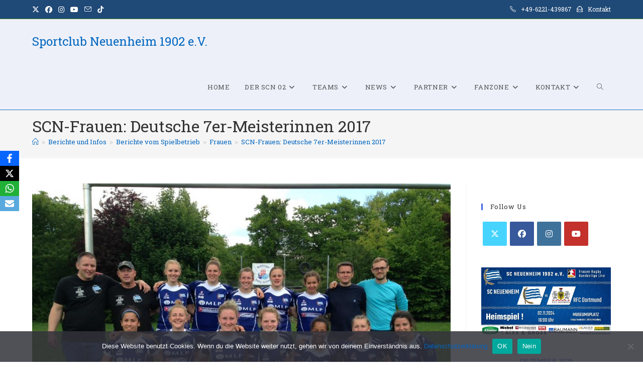

--- FILE ---
content_type: text/html; charset=UTF-8
request_url: https://www.scneuenheim.com/scn-frauen-deutsche-7er-meisterinnen-2017/
body_size: 31165
content:
<!DOCTYPE html>
<html class="html" lang="de">
<head>
	<meta charset="UTF-8">
	<link rel="profile" href="https://gmpg.org/xfn/11">

	<meta name='robots' content='index, follow, max-image-preview:large, max-snippet:-1, max-video-preview:-1' />
<meta name="dlm-version" content="5.1.6"><link rel="pingback" href="https://www.scneuenheim.com/xmlrpc.php">
<meta name="viewport" content="width=device-width, initial-scale=1"><meta property="og:title" content="SCN-Frauen: Deutsche 7er-Meisterinnen 2017"/>
<meta property="og:description" content="Die SCN-Frauen haben in der deutschen Meisterschaft innerhalb von nur acht Tagen erstmals in der Vereinsgeschichte das Double im 15er- und 7er-Rugby geholt. Ein"/>
<meta property="og:image:alt" content="18528033 1184264461695766 5920524865440245350 n"/>
<meta property="og:image" content="https://www.scneuenheim.com/wp-content/uploads/2017/05/18528033_1184264461695766_5920524865440245350_n.jpg"/>
<meta property="og:image:width" content="960" />
<meta property="og:image:height" content="720" />
<meta property="og:type" content="article"/>
<meta property="og:article:published_time" content="2017-05-23 10:41:45"/>
<meta property="og:article:modified_time" content="2017-05-23 10:41:45"/>
<meta name="twitter:card" content="summary">
<meta name="twitter:title" content="SCN-Frauen: Deutsche 7er-Meisterinnen 2017"/>
<meta name="twitter:description" content="Die SCN-Frauen haben in der deutschen Meisterschaft innerhalb von nur acht Tagen erstmals in der Vereinsgeschichte das Double im 15er- und 7er-Rugby geholt. Ein"/>
<meta name="twitter:image" content="https://www.scneuenheim.com/wp-content/uploads/2017/05/18528033_1184264461695766_5920524865440245350_n.jpg"/>
<meta name="twitter:image:alt" content="18528033 1184264461695766 5920524865440245350 n"/>
<meta name="author" content="webmaster_scn02"/>

	<!-- This site is optimized with the Yoast SEO plugin v26.6 - https://yoast.com/wordpress/plugins/seo/ -->
	<title>SCN-Frauen: Deutsche 7er-Meisterinnen 2017 - Sportclub Neuenheim 1902 e.V.</title>
	<link rel="canonical" href="https://www.scneuenheim.com/scn-frauen-deutsche-7er-meisterinnen-2017/" />
	<meta property="og:url" content="https://www.scneuenheim.com/scn-frauen-deutsche-7er-meisterinnen-2017/" />
	<meta property="og:site_name" content="Sportclub Neuenheim 1902 e.V." />
	<meta property="article:publisher" content="https://www.facebook.com/SCNeuenheim" />
	<meta property="article:published_time" content="2017-05-23T08:41:45+00:00" />
	<meta property="og:image" content="https://i0.wp.com/www.scneuenheim.com/wp-content/uploads/2017/05/18528033_1184264461695766_5920524865440245350_n.jpg?fit=960%2C720&ssl=1" />
	<meta property="og:image:width" content="960" />
	<meta property="og:image:height" content="720" />
	<meta property="og:image:type" content="image/jpeg" />
	<meta name="author" content="webmaster_scn02" />
	<meta name="twitter:creator" content="@scnrugby" />
	<meta name="twitter:site" content="@scnrugby" />
	<meta name="twitter:label1" content="Verfasst von" />
	<meta name="twitter:data1" content="webmaster_scn02" />
	<meta name="twitter:label2" content="Geschätzte Lesezeit" />
	<meta name="twitter:data2" content="3 Minuten" />
	<script type="application/ld+json" class="yoast-schema-graph">{"@context":"https://schema.org","@graph":[{"@type":"Article","@id":"https://www.scneuenheim.com/scn-frauen-deutsche-7er-meisterinnen-2017/#article","isPartOf":{"@id":"https://www.scneuenheim.com/scn-frauen-deutsche-7er-meisterinnen-2017/"},"author":{"name":"webmaster_scn02","@id":"https://www.scneuenheim.com/#/schema/person/bd8e617baad8271c817255b97034dace"},"headline":"SCN-Frauen: Deutsche 7er-Meisterinnen 2017","datePublished":"2017-05-23T08:41:45+00:00","mainEntityOfPage":{"@id":"https://www.scneuenheim.com/scn-frauen-deutsche-7er-meisterinnen-2017/"},"wordCount":627,"commentCount":0,"publisher":{"@id":"https://www.scneuenheim.com/#organization"},"image":{"@id":"https://www.scneuenheim.com/scn-frauen-deutsche-7er-meisterinnen-2017/#primaryimage"},"thumbnailUrl":"https://www.scneuenheim.com/wp-content/uploads/2017/05/18528033_1184264461695766_5920524865440245350_n.jpg","articleSection":["Frauen"],"inLanguage":"de","potentialAction":[{"@type":"CommentAction","name":"Comment","target":["https://www.scneuenheim.com/scn-frauen-deutsche-7er-meisterinnen-2017/#respond"]}]},{"@type":"WebPage","@id":"https://www.scneuenheim.com/scn-frauen-deutsche-7er-meisterinnen-2017/","url":"https://www.scneuenheim.com/scn-frauen-deutsche-7er-meisterinnen-2017/","name":"SCN-Frauen: Deutsche 7er-Meisterinnen 2017 - Sportclub Neuenheim 1902 e.V.","isPartOf":{"@id":"https://www.scneuenheim.com/#website"},"primaryImageOfPage":{"@id":"https://www.scneuenheim.com/scn-frauen-deutsche-7er-meisterinnen-2017/#primaryimage"},"image":{"@id":"https://www.scneuenheim.com/scn-frauen-deutsche-7er-meisterinnen-2017/#primaryimage"},"thumbnailUrl":"https://www.scneuenheim.com/wp-content/uploads/2017/05/18528033_1184264461695766_5920524865440245350_n.jpg","datePublished":"2017-05-23T08:41:45+00:00","breadcrumb":{"@id":"https://www.scneuenheim.com/scn-frauen-deutsche-7er-meisterinnen-2017/#breadcrumb"},"inLanguage":"de","potentialAction":[{"@type":"ReadAction","target":["https://www.scneuenheim.com/scn-frauen-deutsche-7er-meisterinnen-2017/"]}]},{"@type":"ImageObject","inLanguage":"de","@id":"https://www.scneuenheim.com/scn-frauen-deutsche-7er-meisterinnen-2017/#primaryimage","url":"https://www.scneuenheim.com/wp-content/uploads/2017/05/18528033_1184264461695766_5920524865440245350_n.jpg","contentUrl":"https://www.scneuenheim.com/wp-content/uploads/2017/05/18528033_1184264461695766_5920524865440245350_n.jpg","width":960,"height":720,"caption":"18528033 1184264461695766 5920524865440245350 n"},{"@type":"BreadcrumbList","@id":"https://www.scneuenheim.com/scn-frauen-deutsche-7er-meisterinnen-2017/#breadcrumb","itemListElement":[{"@type":"ListItem","position":1,"name":"Startseite","item":"https://www.scneuenheim.com/"},{"@type":"ListItem","position":2,"name":"Blog","item":"https://www.scneuenheim.com/news/"},{"@type":"ListItem","position":3,"name":"SCN-Frauen: Deutsche 7er-Meisterinnen 2017"}]},{"@type":"WebSite","@id":"https://www.scneuenheim.com/#website","url":"https://www.scneuenheim.com/","name":"Sportclub Neuenheim 1902 e.V.","description":"Rugby in Heidelberg beim SC Neuenheim","publisher":{"@id":"https://www.scneuenheim.com/#organization"},"potentialAction":[{"@type":"SearchAction","target":{"@type":"EntryPoint","urlTemplate":"https://www.scneuenheim.com/?s={search_term_string}"},"query-input":{"@type":"PropertyValueSpecification","valueRequired":true,"valueName":"search_term_string"}}],"inLanguage":"de"},{"@type":"Organization","@id":"https://www.scneuenheim.com/#organization","name":"Sportclub Neuenheim 02 e.V.","url":"https://www.scneuenheim.com/","logo":{"@type":"ImageObject","inLanguage":"de","@id":"https://www.scneuenheim.com/#/schema/logo/image/","url":"https://www.scneuenheim.com/wp-content/uploads/2022/03/cropped-cropped-SCN-Fahne-1767x1590-1-e1635939366457-1.png","contentUrl":"https://www.scneuenheim.com/wp-content/uploads/2022/03/cropped-cropped-SCN-Fahne-1767x1590-1-e1635939366457-1.png","width":1798,"height":1798,"caption":"Sportclub Neuenheim 02 e.V."},"image":{"@id":"https://www.scneuenheim.com/#/schema/logo/image/"},"sameAs":["https://www.facebook.com/SCNeuenheim","https://x.com/scnrugby","https://www.instagram.com/scneuenheim.rugby/","https://www.youtube.com/user/SportclubNeuenheim02","https://de.wikipedia.org/wiki/SC_Neuenheim"]},{"@type":"Person","@id":"https://www.scneuenheim.com/#/schema/person/bd8e617baad8271c817255b97034dace","name":"webmaster_scn02","image":{"@type":"ImageObject","inLanguage":"de","@id":"https://www.scneuenheim.com/#/schema/person/image/","url":"https://secure.gravatar.com/avatar/123415a07ceae49367d9008994c9865da3888407f68e66a382bc6a33c53d6aa8?s=96&d=mm&r=g","contentUrl":"https://secure.gravatar.com/avatar/123415a07ceae49367d9008994c9865da3888407f68e66a382bc6a33c53d6aa8?s=96&d=mm&r=g","caption":"webmaster_scn02"},"sameAs":["https://rugby-sportclub.scneuenheim.com"],"url":"https://www.scneuenheim.com/author/webmaster_scn02/"}]}</script>
	<!-- / Yoast SEO plugin. -->


<link rel='dns-prefetch' href='//www.scneuenheim.com' />
<link rel='dns-prefetch' href='//fonts.googleapis.com' />
<link rel="alternate" type="application/rss+xml" title="Sportclub Neuenheim 1902 e.V. &raquo; Feed" href="https://www.scneuenheim.com/feed/" />
<link rel="alternate" type="application/rss+xml" title="Sportclub Neuenheim 1902 e.V. &raquo; Kommentar-Feed" href="https://www.scneuenheim.com/comments/feed/" />
<link rel="alternate" type="text/calendar" title="Sportclub Neuenheim 1902 e.V. &raquo; iCal Feed" href="https://www.scneuenheim.com/events/?ical=1" />
<link rel="alternate" type="application/rss+xml" title="Sportclub Neuenheim 1902 e.V. &raquo; SCN-Frauen: Deutsche 7er-Meisterinnen 2017-Kommentar-Feed" href="https://www.scneuenheim.com/scn-frauen-deutsche-7er-meisterinnen-2017/feed/" />
<link rel="alternate" title="oEmbed (JSON)" type="application/json+oembed" href="https://www.scneuenheim.com/wp-json/oembed/1.0/embed?url=https%3A%2F%2Fwww.scneuenheim.com%2Fscn-frauen-deutsche-7er-meisterinnen-2017%2F" />
<link rel="alternate" title="oEmbed (XML)" type="text/xml+oembed" href="https://www.scneuenheim.com/wp-json/oembed/1.0/embed?url=https%3A%2F%2Fwww.scneuenheim.com%2Fscn-frauen-deutsche-7er-meisterinnen-2017%2F&#038;format=xml" />
<style id='wp-img-auto-sizes-contain-inline-css'>
img:is([sizes=auto i],[sizes^="auto," i]){contain-intrinsic-size:3000px 1500px}
/*# sourceURL=wp-img-auto-sizes-contain-inline-css */
</style>
<link rel='stylesheet' id='sby_common_styles-css' href='https://www.scneuenheim.com/wp-content/plugins/feeds-for-youtube/public/build/css/sb-youtube-common.css?ver=2.6.2' media='all' />
<link rel='stylesheet' id='sby_styles-css' href='https://www.scneuenheim.com/wp-content/plugins/feeds-for-youtube/public/build/css/sb-youtube-free.css?ver=2.6.2' media='all' />
<style id='wp-emoji-styles-inline-css'>

	img.wp-smiley, img.emoji {
		display: inline !important;
		border: none !important;
		box-shadow: none !important;
		height: 1em !important;
		width: 1em !important;
		margin: 0 0.07em !important;
		vertical-align: -0.1em !important;
		background: none !important;
		padding: 0 !important;
	}
/*# sourceURL=wp-emoji-styles-inline-css */
</style>
<link rel='stylesheet' id='wp-block-library-css' href='https://www.scneuenheim.com/wp-includes/css/dist/block-library/style.min.css?ver=6.9' media='all' />
<style id='wp-block-library-theme-inline-css'>
.wp-block-audio :where(figcaption){color:#555;font-size:13px;text-align:center}.is-dark-theme .wp-block-audio :where(figcaption){color:#ffffffa6}.wp-block-audio{margin:0 0 1em}.wp-block-code{border:1px solid #ccc;border-radius:4px;font-family:Menlo,Consolas,monaco,monospace;padding:.8em 1em}.wp-block-embed :where(figcaption){color:#555;font-size:13px;text-align:center}.is-dark-theme .wp-block-embed :where(figcaption){color:#ffffffa6}.wp-block-embed{margin:0 0 1em}.blocks-gallery-caption{color:#555;font-size:13px;text-align:center}.is-dark-theme .blocks-gallery-caption{color:#ffffffa6}:root :where(.wp-block-image figcaption){color:#555;font-size:13px;text-align:center}.is-dark-theme :root :where(.wp-block-image figcaption){color:#ffffffa6}.wp-block-image{margin:0 0 1em}.wp-block-pullquote{border-bottom:4px solid;border-top:4px solid;color:currentColor;margin-bottom:1.75em}.wp-block-pullquote :where(cite),.wp-block-pullquote :where(footer),.wp-block-pullquote__citation{color:currentColor;font-size:.8125em;font-style:normal;text-transform:uppercase}.wp-block-quote{border-left:.25em solid;margin:0 0 1.75em;padding-left:1em}.wp-block-quote cite,.wp-block-quote footer{color:currentColor;font-size:.8125em;font-style:normal;position:relative}.wp-block-quote:where(.has-text-align-right){border-left:none;border-right:.25em solid;padding-left:0;padding-right:1em}.wp-block-quote:where(.has-text-align-center){border:none;padding-left:0}.wp-block-quote.is-large,.wp-block-quote.is-style-large,.wp-block-quote:where(.is-style-plain){border:none}.wp-block-search .wp-block-search__label{font-weight:700}.wp-block-search__button{border:1px solid #ccc;padding:.375em .625em}:where(.wp-block-group.has-background){padding:1.25em 2.375em}.wp-block-separator.has-css-opacity{opacity:.4}.wp-block-separator{border:none;border-bottom:2px solid;margin-left:auto;margin-right:auto}.wp-block-separator.has-alpha-channel-opacity{opacity:1}.wp-block-separator:not(.is-style-wide):not(.is-style-dots){width:100px}.wp-block-separator.has-background:not(.is-style-dots){border-bottom:none;height:1px}.wp-block-separator.has-background:not(.is-style-wide):not(.is-style-dots){height:2px}.wp-block-table{margin:0 0 1em}.wp-block-table td,.wp-block-table th{word-break:normal}.wp-block-table :where(figcaption){color:#555;font-size:13px;text-align:center}.is-dark-theme .wp-block-table :where(figcaption){color:#ffffffa6}.wp-block-video :where(figcaption){color:#555;font-size:13px;text-align:center}.is-dark-theme .wp-block-video :where(figcaption){color:#ffffffa6}.wp-block-video{margin:0 0 1em}:root :where(.wp-block-template-part.has-background){margin-bottom:0;margin-top:0;padding:1.25em 2.375em}
/*# sourceURL=/wp-includes/css/dist/block-library/theme.min.css */
</style>
<style id='classic-theme-styles-inline-css'>
/*! This file is auto-generated */
.wp-block-button__link{color:#fff;background-color:#32373c;border-radius:9999px;box-shadow:none;text-decoration:none;padding:calc(.667em + 2px) calc(1.333em + 2px);font-size:1.125em}.wp-block-file__button{background:#32373c;color:#fff;text-decoration:none}
/*# sourceURL=/wp-includes/css/classic-themes.min.css */
</style>
<style id='global-styles-inline-css'>
:root{--wp--preset--aspect-ratio--square: 1;--wp--preset--aspect-ratio--4-3: 4/3;--wp--preset--aspect-ratio--3-4: 3/4;--wp--preset--aspect-ratio--3-2: 3/2;--wp--preset--aspect-ratio--2-3: 2/3;--wp--preset--aspect-ratio--16-9: 16/9;--wp--preset--aspect-ratio--9-16: 9/16;--wp--preset--color--black: #000000;--wp--preset--color--cyan-bluish-gray: #abb8c3;--wp--preset--color--white: #ffffff;--wp--preset--color--pale-pink: #f78da7;--wp--preset--color--vivid-red: #cf2e2e;--wp--preset--color--luminous-vivid-orange: #ff6900;--wp--preset--color--luminous-vivid-amber: #fcb900;--wp--preset--color--light-green-cyan: #7bdcb5;--wp--preset--color--vivid-green-cyan: #00d084;--wp--preset--color--pale-cyan-blue: #8ed1fc;--wp--preset--color--vivid-cyan-blue: #0693e3;--wp--preset--color--vivid-purple: #9b51e0;--wp--preset--gradient--vivid-cyan-blue-to-vivid-purple: linear-gradient(135deg,rgb(6,147,227) 0%,rgb(155,81,224) 100%);--wp--preset--gradient--light-green-cyan-to-vivid-green-cyan: linear-gradient(135deg,rgb(122,220,180) 0%,rgb(0,208,130) 100%);--wp--preset--gradient--luminous-vivid-amber-to-luminous-vivid-orange: linear-gradient(135deg,rgb(252,185,0) 0%,rgb(255,105,0) 100%);--wp--preset--gradient--luminous-vivid-orange-to-vivid-red: linear-gradient(135deg,rgb(255,105,0) 0%,rgb(207,46,46) 100%);--wp--preset--gradient--very-light-gray-to-cyan-bluish-gray: linear-gradient(135deg,rgb(238,238,238) 0%,rgb(169,184,195) 100%);--wp--preset--gradient--cool-to-warm-spectrum: linear-gradient(135deg,rgb(74,234,220) 0%,rgb(151,120,209) 20%,rgb(207,42,186) 40%,rgb(238,44,130) 60%,rgb(251,105,98) 80%,rgb(254,248,76) 100%);--wp--preset--gradient--blush-light-purple: linear-gradient(135deg,rgb(255,206,236) 0%,rgb(152,150,240) 100%);--wp--preset--gradient--blush-bordeaux: linear-gradient(135deg,rgb(254,205,165) 0%,rgb(254,45,45) 50%,rgb(107,0,62) 100%);--wp--preset--gradient--luminous-dusk: linear-gradient(135deg,rgb(255,203,112) 0%,rgb(199,81,192) 50%,rgb(65,88,208) 100%);--wp--preset--gradient--pale-ocean: linear-gradient(135deg,rgb(255,245,203) 0%,rgb(182,227,212) 50%,rgb(51,167,181) 100%);--wp--preset--gradient--electric-grass: linear-gradient(135deg,rgb(202,248,128) 0%,rgb(113,206,126) 100%);--wp--preset--gradient--midnight: linear-gradient(135deg,rgb(2,3,129) 0%,rgb(40,116,252) 100%);--wp--preset--font-size--small: 13px;--wp--preset--font-size--medium: 20px;--wp--preset--font-size--large: 36px;--wp--preset--font-size--x-large: 42px;--wp--preset--spacing--20: 0.44rem;--wp--preset--spacing--30: 0.67rem;--wp--preset--spacing--40: 1rem;--wp--preset--spacing--50: 1.5rem;--wp--preset--spacing--60: 2.25rem;--wp--preset--spacing--70: 3.38rem;--wp--preset--spacing--80: 5.06rem;--wp--preset--shadow--natural: 6px 6px 9px rgba(0, 0, 0, 0.2);--wp--preset--shadow--deep: 12px 12px 50px rgba(0, 0, 0, 0.4);--wp--preset--shadow--sharp: 6px 6px 0px rgba(0, 0, 0, 0.2);--wp--preset--shadow--outlined: 6px 6px 0px -3px rgb(255, 255, 255), 6px 6px rgb(0, 0, 0);--wp--preset--shadow--crisp: 6px 6px 0px rgb(0, 0, 0);}:where(.is-layout-flex){gap: 0.5em;}:where(.is-layout-grid){gap: 0.5em;}body .is-layout-flex{display: flex;}.is-layout-flex{flex-wrap: wrap;align-items: center;}.is-layout-flex > :is(*, div){margin: 0;}body .is-layout-grid{display: grid;}.is-layout-grid > :is(*, div){margin: 0;}:where(.wp-block-columns.is-layout-flex){gap: 2em;}:where(.wp-block-columns.is-layout-grid){gap: 2em;}:where(.wp-block-post-template.is-layout-flex){gap: 1.25em;}:where(.wp-block-post-template.is-layout-grid){gap: 1.25em;}.has-black-color{color: var(--wp--preset--color--black) !important;}.has-cyan-bluish-gray-color{color: var(--wp--preset--color--cyan-bluish-gray) !important;}.has-white-color{color: var(--wp--preset--color--white) !important;}.has-pale-pink-color{color: var(--wp--preset--color--pale-pink) !important;}.has-vivid-red-color{color: var(--wp--preset--color--vivid-red) !important;}.has-luminous-vivid-orange-color{color: var(--wp--preset--color--luminous-vivid-orange) !important;}.has-luminous-vivid-amber-color{color: var(--wp--preset--color--luminous-vivid-amber) !important;}.has-light-green-cyan-color{color: var(--wp--preset--color--light-green-cyan) !important;}.has-vivid-green-cyan-color{color: var(--wp--preset--color--vivid-green-cyan) !important;}.has-pale-cyan-blue-color{color: var(--wp--preset--color--pale-cyan-blue) !important;}.has-vivid-cyan-blue-color{color: var(--wp--preset--color--vivid-cyan-blue) !important;}.has-vivid-purple-color{color: var(--wp--preset--color--vivid-purple) !important;}.has-black-background-color{background-color: var(--wp--preset--color--black) !important;}.has-cyan-bluish-gray-background-color{background-color: var(--wp--preset--color--cyan-bluish-gray) !important;}.has-white-background-color{background-color: var(--wp--preset--color--white) !important;}.has-pale-pink-background-color{background-color: var(--wp--preset--color--pale-pink) !important;}.has-vivid-red-background-color{background-color: var(--wp--preset--color--vivid-red) !important;}.has-luminous-vivid-orange-background-color{background-color: var(--wp--preset--color--luminous-vivid-orange) !important;}.has-luminous-vivid-amber-background-color{background-color: var(--wp--preset--color--luminous-vivid-amber) !important;}.has-light-green-cyan-background-color{background-color: var(--wp--preset--color--light-green-cyan) !important;}.has-vivid-green-cyan-background-color{background-color: var(--wp--preset--color--vivid-green-cyan) !important;}.has-pale-cyan-blue-background-color{background-color: var(--wp--preset--color--pale-cyan-blue) !important;}.has-vivid-cyan-blue-background-color{background-color: var(--wp--preset--color--vivid-cyan-blue) !important;}.has-vivid-purple-background-color{background-color: var(--wp--preset--color--vivid-purple) !important;}.has-black-border-color{border-color: var(--wp--preset--color--black) !important;}.has-cyan-bluish-gray-border-color{border-color: var(--wp--preset--color--cyan-bluish-gray) !important;}.has-white-border-color{border-color: var(--wp--preset--color--white) !important;}.has-pale-pink-border-color{border-color: var(--wp--preset--color--pale-pink) !important;}.has-vivid-red-border-color{border-color: var(--wp--preset--color--vivid-red) !important;}.has-luminous-vivid-orange-border-color{border-color: var(--wp--preset--color--luminous-vivid-orange) !important;}.has-luminous-vivid-amber-border-color{border-color: var(--wp--preset--color--luminous-vivid-amber) !important;}.has-light-green-cyan-border-color{border-color: var(--wp--preset--color--light-green-cyan) !important;}.has-vivid-green-cyan-border-color{border-color: var(--wp--preset--color--vivid-green-cyan) !important;}.has-pale-cyan-blue-border-color{border-color: var(--wp--preset--color--pale-cyan-blue) !important;}.has-vivid-cyan-blue-border-color{border-color: var(--wp--preset--color--vivid-cyan-blue) !important;}.has-vivid-purple-border-color{border-color: var(--wp--preset--color--vivid-purple) !important;}.has-vivid-cyan-blue-to-vivid-purple-gradient-background{background: var(--wp--preset--gradient--vivid-cyan-blue-to-vivid-purple) !important;}.has-light-green-cyan-to-vivid-green-cyan-gradient-background{background: var(--wp--preset--gradient--light-green-cyan-to-vivid-green-cyan) !important;}.has-luminous-vivid-amber-to-luminous-vivid-orange-gradient-background{background: var(--wp--preset--gradient--luminous-vivid-amber-to-luminous-vivid-orange) !important;}.has-luminous-vivid-orange-to-vivid-red-gradient-background{background: var(--wp--preset--gradient--luminous-vivid-orange-to-vivid-red) !important;}.has-very-light-gray-to-cyan-bluish-gray-gradient-background{background: var(--wp--preset--gradient--very-light-gray-to-cyan-bluish-gray) !important;}.has-cool-to-warm-spectrum-gradient-background{background: var(--wp--preset--gradient--cool-to-warm-spectrum) !important;}.has-blush-light-purple-gradient-background{background: var(--wp--preset--gradient--blush-light-purple) !important;}.has-blush-bordeaux-gradient-background{background: var(--wp--preset--gradient--blush-bordeaux) !important;}.has-luminous-dusk-gradient-background{background: var(--wp--preset--gradient--luminous-dusk) !important;}.has-pale-ocean-gradient-background{background: var(--wp--preset--gradient--pale-ocean) !important;}.has-electric-grass-gradient-background{background: var(--wp--preset--gradient--electric-grass) !important;}.has-midnight-gradient-background{background: var(--wp--preset--gradient--midnight) !important;}.has-small-font-size{font-size: var(--wp--preset--font-size--small) !important;}.has-medium-font-size{font-size: var(--wp--preset--font-size--medium) !important;}.has-large-font-size{font-size: var(--wp--preset--font-size--large) !important;}.has-x-large-font-size{font-size: var(--wp--preset--font-size--x-large) !important;}
:where(.wp-block-post-template.is-layout-flex){gap: 1.25em;}:where(.wp-block-post-template.is-layout-grid){gap: 1.25em;}
:where(.wp-block-term-template.is-layout-flex){gap: 1.25em;}:where(.wp-block-term-template.is-layout-grid){gap: 1.25em;}
:where(.wp-block-columns.is-layout-flex){gap: 2em;}:where(.wp-block-columns.is-layout-grid){gap: 2em;}
:root :where(.wp-block-pullquote){font-size: 1.5em;line-height: 1.6;}
/*# sourceURL=global-styles-inline-css */
</style>
<link rel='stylesheet' id='owp-preloader-css' href='https://www.scneuenheim.com/wp-content/plugins/ocean-extra/includes/preloader/assets/css/preloader.min.css?ver=2.5.2' media='all' />
<link rel='stylesheet' id='owp-preloader-icon-css' href='https://www.scneuenheim.com/wp-content/plugins/ocean-extra/includes/preloader/assets/css/styles/roller.css?ver=2.5.2' media='all' />
<link rel='stylesheet' id='contact-form-7-css' href='https://www.scneuenheim.com/wp-content/plugins/contact-form-7/includes/css/styles.css?ver=6.1.4' media='all' />
<link rel='stylesheet' id='cookie-notice-front-css' href='https://www.scneuenheim.com/wp-content/plugins/cookie-notice/css/front.min.css?ver=2.5.11' media='all' />
<link rel='stylesheet' id='ctf_styles-css' href='https://www.scneuenheim.com/wp-content/plugins/custom-twitter-feeds/css/ctf-styles.min.css?ver=2.3.1' media='all' />
<link rel='stylesheet' id='wpa-css-css' href='https://www.scneuenheim.com/wp-content/plugins/honeypot/includes/css/wpa.css?ver=2.3.04' media='all' />
<link rel='stylesheet' id='obfx-module-pub-css-social-sharing-module-0-css' href='https://www.scneuenheim.com/wp-content/plugins/themeisle-companion/obfx_modules/social-sharing/css/public.css?ver=3.0.5' media='all' />
<link rel='stylesheet' id='tribe-events-v2-single-skeleton-css' href='https://www.scneuenheim.com/wp-content/plugins/the-events-calendar/build/css/tribe-events-single-skeleton.css?ver=6.15.13' media='all' />
<link rel='stylesheet' id='tribe-events-v2-single-skeleton-full-css' href='https://www.scneuenheim.com/wp-content/plugins/the-events-calendar/build/css/tribe-events-single-full.css?ver=6.15.13' media='all' />
<link rel='stylesheet' id='tec-events-elementor-widgets-base-styles-css' href='https://www.scneuenheim.com/wp-content/plugins/the-events-calendar/build/css/integrations/plugins/elementor/widgets/widget-base.css?ver=6.15.13' media='all' />
<link rel='stylesheet' id='cff-css' href='https://www.scneuenheim.com/wp-content/plugins/custom-facebook-feed/assets/css/cff-style.min.css?ver=4.3.4' media='all' />
<link rel='stylesheet' id='sb-font-awesome-css' href='https://www.scneuenheim.com/wp-content/plugins/custom-facebook-feed/assets/css/font-awesome.min.css?ver=4.7.0' media='all' />
<link rel='stylesheet' id='font-awesome-css' href='https://www.scneuenheim.com/wp-content/themes/oceanwp/assets/fonts/fontawesome/css/all.min.css?ver=6.7.2' media='all' />
<link rel='stylesheet' id='simple-line-icons-css' href='https://www.scneuenheim.com/wp-content/themes/oceanwp/assets/css/third/simple-line-icons.min.css?ver=2.4.0' media='all' />
<link rel='stylesheet' id='oceanwp-style-css' href='https://www.scneuenheim.com/wp-content/themes/oceanwp/assets/css/style.min.css?ver=4.1.4' media='all' />
<link rel='stylesheet' id='oceanwp-google-font-roboto-slab-css' href='//fonts.googleapis.com/css?family=Roboto+Slab%3A100%2C200%2C300%2C400%2C500%2C600%2C700%2C800%2C900%2C100i%2C200i%2C300i%2C400i%2C500i%2C600i%2C700i%2C800i%2C900i&#038;subset=latin&#038;display=swap&#038;ver=6.9' media='all' />
<link rel='stylesheet' id='newsletter-css' href='https://www.scneuenheim.com/wp-content/plugins/newsletter/style.css?ver=9.1.0' media='all' />
<link rel='stylesheet' id='sticky-header-oceanwp-style-css' href='https://www.scneuenheim.com/wp-content/plugins/sticky-header-oceanwp//style.css?ver=6.9' media='all' />
<link rel='stylesheet' id='oe-widgets-style-css' href='https://www.scneuenheim.com/wp-content/plugins/ocean-extra/assets/css/widgets.css?ver=6.9' media='all' />
<link rel='stylesheet' id='oss-social-share-style-css' href='https://www.scneuenheim.com/wp-content/plugins/ocean-social-sharing/assets/css/style.min.css?ver=6.9' media='all' />
<link rel='stylesheet' id='oceanwp-custom-css' href='https://www.scneuenheim.com/wp-content/uploads/oceanwp/custom-style.css?ver=6.9' media='all' />
<script src="https://www.scneuenheim.com/wp-includes/js/jquery/jquery.min.js?ver=3.7.1" id="jquery-core-js"></script>
<script src="https://www.scneuenheim.com/wp-includes/js/jquery/jquery-migrate.min.js?ver=3.4.1" id="jquery-migrate-js"></script>
<script id="owp-preloader-js-extra">
var owpPreloader = {"nonce":"e83ce6dda7"};
//# sourceURL=owp-preloader-js-extra
</script>
<script src="https://www.scneuenheim.com/wp-content/plugins/ocean-extra/includes/preloader/assets/js/preloader.min.js?ver=2.5.2" id="owp-preloader-js"></script>
<script id="cookie-notice-front-js-before">
var cnArgs = {"ajaxUrl":"https:\/\/www.scneuenheim.com\/wp-admin\/admin-ajax.php","nonce":"80e410d03e","hideEffect":"none","position":"bottom","onScroll":true,"onScrollOffset":110,"onClick":true,"cookieName":"cookie_notice_accepted","cookieTime":2592000,"cookieTimeRejected":2592000,"globalCookie":false,"redirection":true,"cache":false,"revokeCookies":true,"revokeCookiesOpt":"manual"};

//# sourceURL=cookie-notice-front-js-before
</script>
<script src="https://www.scneuenheim.com/wp-content/plugins/cookie-notice/js/front.min.js?ver=2.5.11" id="cookie-notice-front-js"></script>
<script src="https://www.scneuenheim.com/wp-content/plugins/sticky-header-oceanwp//main.js?ver=1.0.0" id="sticky-header-oceanwp-js"></script>
<script id="ai-js-js-extra">
var MyAjax = {"ajaxurl":"https://www.scneuenheim.com/wp-admin/admin-ajax.php","security":"6f21f8094d"};
//# sourceURL=ai-js-js-extra
</script>
<script src="https://www.scneuenheim.com/wp-content/plugins/advanced-iframe/js/ai.min.js?ver=955541" id="ai-js-js"></script>
<link rel="https://api.w.org/" href="https://www.scneuenheim.com/wp-json/" /><link rel="alternate" title="JSON" type="application/json" href="https://www.scneuenheim.com/wp-json/wp/v2/posts/1142" /><link rel="EditURI" type="application/rsd+xml" title="RSD" href="https://www.scneuenheim.com/xmlrpc.php?rsd" />
<meta name="generator" content="WordPress 6.9" />
<link rel='shortlink' href='https://www.scneuenheim.com/?p=1142' />
<!-- Enter your scripts here -->
<meta name="google-site-verification" content="TMPVKt5dRk-eS2hDDOD24esRI-TOq0HgaI4sGoT_wi0" /><meta name="tec-api-version" content="v1"><meta name="tec-api-origin" content="https://www.scneuenheim.com"><link rel="alternate" href="https://www.scneuenheim.com/wp-json/tribe/events/v1/" /><meta name="generator" content="Elementor 3.34.0; features: additional_custom_breakpoints; settings: css_print_method-external, google_font-enabled, font_display-auto">
<script>var sticky_header_style = "";</script>			<style>
				.e-con.e-parent:nth-of-type(n+4):not(.e-lazyloaded):not(.e-no-lazyload),
				.e-con.e-parent:nth-of-type(n+4):not(.e-lazyloaded):not(.e-no-lazyload) * {
					background-image: none !important;
				}
				@media screen and (max-height: 1024px) {
					.e-con.e-parent:nth-of-type(n+3):not(.e-lazyloaded):not(.e-no-lazyload),
					.e-con.e-parent:nth-of-type(n+3):not(.e-lazyloaded):not(.e-no-lazyload) * {
						background-image: none !important;
					}
				}
				@media screen and (max-height: 640px) {
					.e-con.e-parent:nth-of-type(n+2):not(.e-lazyloaded):not(.e-no-lazyload),
					.e-con.e-parent:nth-of-type(n+2):not(.e-lazyloaded):not(.e-no-lazyload) * {
						background-image: none !important;
					}
				}
			</style>
			<link rel="icon" href="https://www.scneuenheim.com/wp-content/uploads/2022/03/cropped-cropped-SCN-Fahne-1767x1590-1-e1635939366457-1-150x150.png" sizes="32x32" />
<link rel="icon" href="https://www.scneuenheim.com/wp-content/uploads/2022/03/cropped-cropped-SCN-Fahne-1767x1590-1-e1635939366457-1-300x300.png" sizes="192x192" />
<link rel="apple-touch-icon" href="https://www.scneuenheim.com/wp-content/uploads/2022/03/cropped-cropped-SCN-Fahne-1767x1590-1-e1635939366457-1-300x300.png" />
<meta name="msapplication-TileImage" content="https://www.scneuenheim.com/wp-content/uploads/2022/03/cropped-cropped-SCN-Fahne-1767x1590-1-e1635939366457-1-300x300.png" />
		<div id="ocean-preloader">
									<div class="preloader-content">
				<div class="preloader-inner">
											<div class="preloader-icon">
							<div class="preloader-roller"><div></div><div></div><div></div><div></div><div></div><div></div><div></div><div></div></div>						</div>
					
					
					
					
											<div class="preloader-after-content">
							Site is Loading, Please wait...						</div>
									</div>
			</div>
								</div>
		</head>

<body class="wp-singular post-template-default single single-post postid-1142 single-format-standard wp-embed-responsive wp-theme-oceanwp ocean-preloader--active cookies-not-set eio-default tribe-no-js oceanwp-theme dropdown-mobile has-transparent-header default-breakpoint has-sidebar content-right-sidebar post-in-category-news-frauen has-topbar has-breadcrumbs has-blog-grid elementor-default elementor-kit-23" itemscope="itemscope" itemtype="https://schema.org/Article">

	
	
	<div id="outer-wrap" class="site clr">

		<a class="skip-link screen-reader-text" href="#main">Zum Inhalt springen</a>

		
		<div id="wrap" class="clr">

			

<div id="top-bar-wrap" class="clr">

	<div id="top-bar" class="clr container">

		
		<div id="top-bar-inner" class="clr">

			
	<div id="top-bar-content" class="clr has-content top-bar-right">

		
		
			
				<span class="topbar-content">

					<i class="icon-phone" style="margin: 0 7px 0 0"></i> +49-6221-439867 
<i class="icon-envelope-letter" style="margin: 0 7px"></i> 
<a href="https://www.scneuenheim.com/contact/" data-wpel-link="internal">Kontakt</a> 
				</span>

				
	</div><!-- #top-bar-content -->



<div id="top-bar-social" class="clr top-bar-left">

	<ul class="clr" aria-label="Social-Media-Links">

		<li class="oceanwp-twitter"><a href="http://www.twitter.com/scnrugby" aria-label="X (öffnet in neuem Tab)" target="_blank" rel="noopener noreferrer external" data-wpel-link="external"><i class=" fa-brands fa-x-twitter" aria-hidden="true" role="img"></i></a></li><li class="oceanwp-facebook"><a href="https://www.facebook.com/SCNeuenheim/" aria-label="Facebook (öffnet in neuem Tab)" target="_blank" rel="noopener noreferrer external" data-wpel-link="external"><i class=" fab fa-facebook" aria-hidden="true" role="img"></i></a></li><li class="oceanwp-instagram"><a href="https://www.instagram.com/scneuenheim.rugby/" aria-label="Instagram (öffnet in neuem Tab)" target="_blank" rel="noopener noreferrer external" data-wpel-link="external"><i class=" fab fa-instagram" aria-hidden="true" role="img"></i></a></li><li class="oceanwp-youtube"><a href="https://www.youtube.com/user/SportclubNeuenheim02" aria-label="YouTube (öffnet in neuem Tab)" target="_blank" rel="noopener noreferrer external" data-wpel-link="external"><i class=" fab fa-youtube" aria-hidden="true" role="img"></i></a></li><li class="oceanwp-email"><a href="mailto:in&#102;o&#64;sc&#110;&#101;uen&#104;eim.&#99;&#111;m" aria-label="Mail senden (öffnet im Mail-Programm)" target="_self"><i class=" icon-envelope" aria-hidden="true" role="img"></i></a></li><li class="oceanwp-tiktok"><a href="https://www.tiktok.com/@sportclub.neuenheim" aria-label="TikTok (öffnet in neuem Tab)" target="_blank" rel="noopener noreferrer external" data-wpel-link="external"><i class=" fab fa-tiktok" aria-hidden="true" role="img"></i></a></li>
	</ul>

</div><!-- #top-bar-social -->

		</div><!-- #top-bar-inner -->

		
	</div><!-- #top-bar -->

</div><!-- #top-bar-wrap -->


				<div id="transparent-header-wrap" class="clr">
	
<header id="site-header" class="transparent-header has-social header-replace center-logo effect-one clr" data-height="90" itemscope="itemscope" itemtype="https://schema.org/WPHeader" role="banner">

	
					
			<div id="site-header-inner" class="clr container">

				
	
	<div class="oceanwp-mobile-menu-icon clr mobile-left">

		
		
		
		<a href="https://www.scneuenheim.com/#mobile-menu-toggle" class="mobile-menu" aria-label="Mobiles Menü" data-wpel-link="internal">
							<i class="fa fa-bars" aria-hidden="true"></i>
								<span class="oceanwp-text">Menü</span>
				<span class="oceanwp-close-text">Schließen</span>
						</a>

		
		
		
	<a href="https://www.scneuenheim.com/#mobile-header-search" class="search-icon-dropdown" aria-label="Suche nach:" data-wpel-link="internal"><i class=" icon-magnifier" aria-hidden="true" role="img"></i></a>

	
	</div><!-- #oceanwp-mobile-menu-navbar -->

	
	<div id="icon-searchform-dropdown" class="search-style-dropdown">
				<form method="get" class="mobile-searchform" action="https://www.scneuenheim.com/">
		<span class="screen-reader-text">Diese Website durchsuchen</span>
			<input aria-label="Suchabfrage eingeben" type="text" class="field" id="ocean-mobile-search-1" name="s" placeholder="Suchen">
					</form>
			</div>

	

				

<div id="site-logo" class="clr" itemscope itemtype="https://schema.org/Brand" >

	
	<div id="site-logo-inner" class="clr">

						<a href="https://www.scneuenheim.com/" rel="home" class="site-title site-logo-text" data-wpel-link="internal">Sportclub Neuenheim 1902 e.V.</a>
				
	</div><!-- #site-logo-inner -->

	
	
</div><!-- #site-logo -->

			<div id="site-navigation-wrap" class="clr">
			
			
			
			<nav id="site-navigation" class="navigation main-navigation clr" itemscope="itemscope" itemtype="https://schema.org/SiteNavigationElement" role="navigation" >

				<ul id="menu-top-menue" class="main-menu dropdown-menu sf-menu"><li id="menu-item-2889" class="menu-item menu-item-type-post_type menu-item-object-page menu-item-home menu-item-2889"><a href="https://www.scneuenheim.com/" class="menu-link" data-wpel-link="internal"><span class="text-wrap">Home</span></a></li><li id="menu-item-2135" class="menu-item menu-item-type-post_type menu-item-object-page menu-item-has-children dropdown menu-item-2135 nav-no-click"><a href="https://www.scneuenheim.com/der-sportclub/" class="menu-link" data-wpel-link="internal"><span class="text-wrap">Der SCN 02<i class="nav-arrow fa fa-angle-down" aria-hidden="true" role="img"></i></span></a>
<ul class="sub-menu">
	<li id="menu-item-5314" class="menu-item menu-item-type-post_type menu-item-object-page menu-item-has-children dropdown menu-item-5314"><a href="https://www.scneuenheim.com/der-sportclub/" class="menu-link" data-wpel-link="internal"><span class="text-wrap">Unser SCN<i class="nav-arrow fa fa-angle-right" aria-hidden="true" role="img"></i></span></a>
	<ul class="sub-menu">
		<li id="menu-item-5950" class="menu-item menu-item-type-custom menu-item-object-custom menu-item-5950"><a href="https://www.scneuenheim.com/download/7456/?tmstv=1757928541" class="menu-link" data-wpel-link="internal"><span class="text-wrap">Satzung des SCN</span></a></li>		<li id="menu-item-7173" class="menu-item menu-item-type-post_type menu-item-object-post menu-item-7173"><a href="https://www.scneuenheim.com/clublieder/" class="menu-link" data-wpel-link="internal"><span class="text-wrap">Clublieder</span></a></li>	</ul>
</li>	<li id="menu-item-3193" class="menu-item menu-item-type-post_type menu-item-object-page menu-item-3193"><a href="https://www.scneuenheim.com/personen/" class="menu-link" data-wpel-link="internal"><span class="text-wrap">Vereinsführung</span></a></li>	<li id="menu-item-3219" class="menu-item menu-item-type-post_type menu-item-object-page menu-item-has-children dropdown menu-item-3219"><a href="https://www.scneuenheim.com/persoenlichkeiten-im-scn/" class="menu-link" data-wpel-link="internal"><span class="text-wrap">Persönlichkeiten im SCN<i class="nav-arrow fa fa-angle-right" aria-hidden="true" role="img"></i></span></a>
	<ul class="sub-menu">
		<li id="menu-item-6752" class="menu-item menu-item-type-post_type menu-item-object-page menu-item-6752"><a href="https://www.scneuenheim.com/in-memoriam/" class="menu-link" data-wpel-link="internal"><span class="text-wrap">in Memoriam</span></a></li>	</ul>
</li>	<li id="menu-item-4699" class="menu-item menu-item-type-custom menu-item-object-custom menu-item-4699"><a href="https://www.scneuenheim.com/events/" class="menu-link" data-wpel-link="internal"><span class="text-wrap">Veranstaltungen</span></a></li></ul>
</li><li id="menu-item-2134" class="menu-item menu-item-type-post_type menu-item-object-page menu-item-has-children dropdown menu-item-2134 nav-no-click"><a href="https://www.scneuenheim.com/mannschaften/" class="menu-link" data-wpel-link="internal"><span class="text-wrap">Teams<i class="nav-arrow fa fa-angle-down" aria-hidden="true" role="img"></i></span></a>
<ul class="sub-menu">
	<li id="menu-item-5315" class="menu-item menu-item-type-post_type menu-item-object-page menu-item-5315"><a href="https://www.scneuenheim.com/mannschaften/" class="menu-link" data-wpel-link="internal"><span class="text-wrap">Unsere Teams</span></a></li>	<li id="menu-item-2137" class="menu-item menu-item-type-post_type menu-item-object-page menu-item-2137"><a href="https://www.scneuenheim.com/team-frauen/" class="menu-link" data-wpel-link="internal"><span class="text-wrap">Teams Frauen</span></a></li>	<li id="menu-item-2337" class="menu-item menu-item-type-post_type menu-item-object-page menu-item-2337"><a href="https://www.scneuenheim.com/teams-herren/" class="menu-link" data-wpel-link="internal"><span class="text-wrap">Teams Herren</span></a></li>	<li id="menu-item-2336" class="menu-item menu-item-type-post_type menu-item-object-page menu-item-2336"><a href="https://www.scneuenheim.com/teams-nachwuchs/" class="menu-link" data-wpel-link="internal"><span class="text-wrap">Teams Nachwuchs</span></a></li></ul>
</li><li id="menu-item-2138" class="menu-item menu-item-type-post_type menu-item-object-page menu-item-has-children dropdown menu-item-2138 nav-no-click"><a href="https://www.scneuenheim.com/letzte-nachrichten-aus-dem-verein/" class="menu-link" data-wpel-link="internal"><span class="text-wrap">News<i class="nav-arrow fa fa-angle-down" aria-hidden="true" role="img"></i></span></a>
<ul class="sub-menu">
	<li id="menu-item-5360" class="menu-item menu-item-type-post_type menu-item-object-page menu-item-5360"><a href="https://www.scneuenheim.com/letzte-nachrichten-aus-dem-verein/" class="menu-link" data-wpel-link="internal"><span class="text-wrap">News Verein</span></a></li>	<li id="menu-item-2339" class="menu-item menu-item-type-taxonomy menu-item-object-category current-post-ancestor current-menu-parent current-post-parent menu-item-2339"><a href="https://www.scneuenheim.com/category/berichte-und-infos/berichte-vom-spielbetrieb/news-frauen/" class="menu-link" data-wpel-link="internal"><span class="text-wrap">News Frauen</span></a></li>	<li id="menu-item-2340" class="menu-item menu-item-type-taxonomy menu-item-object-category menu-item-2340"><a href="https://www.scneuenheim.com/category/berichte-und-infos/berichte-vom-spielbetrieb/news-herren/" class="menu-link" data-wpel-link="internal"><span class="text-wrap">News Herren</span></a></li>	<li id="menu-item-2341" class="menu-item menu-item-type-taxonomy menu-item-object-category menu-item-2341"><a href="https://www.scneuenheim.com/category/berichte-und-infos/berichte-vom-spielbetrieb/news-nachwuchs/" class="menu-link" data-wpel-link="internal"><span class="text-wrap">News Nachwuchs</span></a></li>	<li id="menu-item-2842" class="menu-item menu-item-type-taxonomy menu-item-object-category menu-item-2842"><a href="https://www.scneuenheim.com/category/berichte-und-infos/berichte-vom-spielbetrieb/oldies-news/" class="menu-link" data-wpel-link="internal"><span class="text-wrap">News Oldies</span></a></li>	<li id="menu-item-6056" class="menu-item menu-item-type-taxonomy menu-item-object-category menu-item-6056"><a href="https://www.scneuenheim.com/category/berichte-und-infos/berichte-vom-spielbetrieb/neues-vom-drv-und-rbw/nationalteams/" class="menu-link" data-wpel-link="internal"><span class="text-wrap">News Nationalteams</span></a></li>	<li id="menu-item-3997" class="menu-item menu-item-type-post_type menu-item-object-page menu-item-3997"><a href="https://www.scneuenheim.com/newsletter/" class="menu-link" data-wpel-link="internal"><span class="text-wrap">Newsletter abonnieren</span></a></li></ul>
</li><li id="menu-item-3108" class="menu-item menu-item-type-post_type menu-item-object-page menu-item-has-children dropdown menu-item-3108"><a href="https://www.scneuenheim.com/engagement/" class="menu-link" data-wpel-link="internal"><span class="text-wrap">Partner<i class="nav-arrow fa fa-angle-down" aria-hidden="true" role="img"></i></span></a>
<ul class="sub-menu">
	<li id="menu-item-6361" class="menu-item menu-item-type-post_type menu-item-object-page menu-item-6361"><a href="https://www.scneuenheim.com/spitzensport-mit-herz-rugby-beim-sc-neuenheim-1902/" class="menu-link" data-wpel-link="internal"><span class="text-wrap">Spitzensport mit Herz – RUGBY BEIM SC NEUENHEIM 1902.</span></a></li>	<li id="menu-item-3347" class="menu-item menu-item-type-post_type menu-item-object-page menu-item-3347"><a href="https://www.scneuenheim.com/sponsoren-und-foerderer-des-scn/" class="menu-link" data-wpel-link="internal"><span class="text-wrap">Sponsoren</span></a></li>	<li id="menu-item-6587" class="menu-item menu-item-type-post_type menu-item-object-page menu-item-6587"><a href="https://www.scneuenheim.com/pps-personal-player-support/" class="menu-link" data-wpel-link="internal"><span class="text-wrap">PPS – Personal Player Support</span></a></li>	<li id="menu-item-4600" class="menu-item menu-item-type-post_type menu-item-object-page menu-item-4600"><a href="https://www.scneuenheim.com/foerderverein-rugby-in-neuenheim-e-v/" class="menu-link" data-wpel-link="internal"><span class="text-wrap">Förderverein</span></a></li>	<li id="menu-item-6588" class="menu-item menu-item-type-post_type menu-item-object-page menu-item-6588"><a href="https://www.scneuenheim.com/club-der-blauen/" class="menu-link" data-wpel-link="internal"><span class="text-wrap">Club der Blauen</span></a></li></ul>
</li><li id="menu-item-4231" class="menu-item menu-item-type-post_type menu-item-object-page menu-item-has-children dropdown menu-item-4231"><a href="https://www.scneuenheim.com/fanzone/" class="menu-link" data-wpel-link="internal"><span class="text-wrap">Fanzone<i class="nav-arrow fa fa-angle-down" aria-hidden="true" role="img"></i></span></a>
<ul class="sub-menu">
	<li id="menu-item-7174" class="menu-item menu-item-type-post_type menu-item-object-post menu-item-7174"><a href="https://www.scneuenheim.com/clublieder/" class="menu-link" data-wpel-link="internal"><span class="text-wrap">Clublieder</span></a></li>	<li id="menu-item-4087" class="menu-item menu-item-type-post_type menu-item-object-page menu-item-4087"><a href="https://www.scneuenheim.com/social-media-news/" class="menu-link" data-wpel-link="internal"><span class="text-wrap">Social-Media</span></a></li>	<li id="menu-item-5359" class="menu-item menu-item-type-post_type menu-item-object-page menu-item-5359"><a href="https://www.scneuenheim.com/fanzone/" class="menu-link" data-wpel-link="internal"><span class="text-wrap">Media-Infos</span></a></li>	<li id="menu-item-4354" class="menu-item menu-item-type-taxonomy menu-item-object-category menu-item-4354"><a href="https://www.scneuenheim.com/category/fan-zone/videos/" class="menu-link" data-wpel-link="internal"><span class="text-wrap">Videos</span></a></li>	<li id="menu-item-2914" class="menu-item menu-item-type-post_type menu-item-object-page menu-item-2914"><a href="https://www.scneuenheim.com/shop/" class="menu-link" data-wpel-link="internal"><span class="text-wrap">Shop</span></a></li></ul>
</li><li id="menu-item-2136" class="menu-item menu-item-type-post_type menu-item-object-page menu-item-has-children dropdown menu-item-2136"><a href="https://www.scneuenheim.com/kontakt-zum-scn/" class="menu-link" data-wpel-link="internal"><span class="text-wrap">Kontakt<i class="nav-arrow fa fa-angle-down" aria-hidden="true" role="img"></i></span></a>
<ul class="sub-menu">
	<li id="menu-item-5313" class="menu-item menu-item-type-post_type menu-item-object-page menu-item-5313"><a href="https://www.scneuenheim.com/kontakt-zum-scn/" class="menu-link" data-wpel-link="internal"><span class="text-wrap">Kontakt</span></a></li>	<li id="menu-item-2292" class="menu-item menu-item-type-post_type menu-item-object-page menu-item-2292"><a href="https://www.scneuenheim.com/impressum/" class="menu-link" data-wpel-link="internal"><span class="text-wrap">Impressum</span></a></li>	<li id="menu-item-2360" class="menu-item menu-item-type-post_type menu-item-object-page menu-item-privacy-policy menu-item-2360"><a href="https://www.scneuenheim.com/datenschutzerklaerung/" class="menu-link" data-wpel-link="internal"><span class="text-wrap">Datenschutzerklärung</span></a></li></ul>
</li><li class="search-toggle-li" ><a href="https://www.scneuenheim.com/#" class="site-search-toggle search-header-replace-toggle" data-wpel-link="internal"><span class="screen-reader-text">Website-Suche umschalten</span><i class=" icon-magnifier" aria-hidden="true" role="img"></i></a></li></ul>
<div id="searchform-header-replace" class="header-searchform-wrap clr" >
<form method="get" action="https://www.scneuenheim.com/" class="header-searchform">
		<span class="screen-reader-text">Diese Website durchsuchen</span>
		<input aria-label="Suche abschicken" type="search" name="s" autocomplete="off" value="" placeholder="Suchbegriff...   [Enter-Taste]" />
					</form>
	<span id="searchform-header-replace-close" aria-label="Diese Suchleiste schließen"><i class=" icon-close" aria-hidden="true" role="img"></i></span>
</div><!-- #searchform-header-replace -->

			</nav><!-- #site-navigation -->

			
			
					</div><!-- #site-navigation-wrap -->
			
		
	
				
			</div><!-- #site-header-inner -->

			
<div id="mobile-dropdown" class="clr" >

	<nav class="clr has-social" itemscope="itemscope" itemtype="https://schema.org/SiteNavigationElement">

		
	<div id="mobile-nav" class="navigation clr">

		<ul id="menu-top-menue-1" class="menu"><li class="menu-item menu-item-type-post_type menu-item-object-page menu-item-home menu-item-2889"><a href="https://www.scneuenheim.com/" data-wpel-link="internal">Home</a></li>
<li class="menu-item menu-item-type-post_type menu-item-object-page menu-item-has-children menu-item-2135"><a href="https://www.scneuenheim.com/der-sportclub/" data-wpel-link="internal">Der SCN 02</a>
<ul class="sub-menu">
	<li class="menu-item menu-item-type-post_type menu-item-object-page menu-item-has-children menu-item-5314"><a href="https://www.scneuenheim.com/der-sportclub/" data-wpel-link="internal">Unser SCN</a>
	<ul class="sub-menu">
		<li class="menu-item menu-item-type-custom menu-item-object-custom menu-item-5950"><a href="https://www.scneuenheim.com/download/7456/?tmstv=1757928541" data-wpel-link="internal">Satzung des SCN</a></li>
		<li class="menu-item menu-item-type-post_type menu-item-object-post menu-item-7173"><a href="https://www.scneuenheim.com/clublieder/" data-wpel-link="internal">Clublieder</a></li>
	</ul>
</li>
	<li class="menu-item menu-item-type-post_type menu-item-object-page menu-item-3193"><a href="https://www.scneuenheim.com/personen/" data-wpel-link="internal">Vereinsführung</a></li>
	<li class="menu-item menu-item-type-post_type menu-item-object-page menu-item-has-children menu-item-3219"><a href="https://www.scneuenheim.com/persoenlichkeiten-im-scn/" data-wpel-link="internal">Persönlichkeiten im SCN</a>
	<ul class="sub-menu">
		<li class="menu-item menu-item-type-post_type menu-item-object-page menu-item-6752"><a href="https://www.scneuenheim.com/in-memoriam/" data-wpel-link="internal">in Memoriam</a></li>
	</ul>
</li>
	<li class="menu-item menu-item-type-custom menu-item-object-custom menu-item-4699"><a href="https://www.scneuenheim.com/events/" data-wpel-link="internal">Veranstaltungen</a></li>
</ul>
</li>
<li class="menu-item menu-item-type-post_type menu-item-object-page menu-item-has-children menu-item-2134"><a href="https://www.scneuenheim.com/mannschaften/" data-wpel-link="internal">Teams</a>
<ul class="sub-menu">
	<li class="menu-item menu-item-type-post_type menu-item-object-page menu-item-5315"><a href="https://www.scneuenheim.com/mannschaften/" data-wpel-link="internal">Unsere Teams</a></li>
	<li class="menu-item menu-item-type-post_type menu-item-object-page menu-item-2137"><a href="https://www.scneuenheim.com/team-frauen/" data-wpel-link="internal">Teams Frauen</a></li>
	<li class="menu-item menu-item-type-post_type menu-item-object-page menu-item-2337"><a href="https://www.scneuenheim.com/teams-herren/" data-wpel-link="internal">Teams Herren</a></li>
	<li class="menu-item menu-item-type-post_type menu-item-object-page menu-item-2336"><a href="https://www.scneuenheim.com/teams-nachwuchs/" data-wpel-link="internal">Teams Nachwuchs</a></li>
</ul>
</li>
<li class="menu-item menu-item-type-post_type menu-item-object-page menu-item-has-children menu-item-2138"><a href="https://www.scneuenheim.com/letzte-nachrichten-aus-dem-verein/" data-wpel-link="internal">News</a>
<ul class="sub-menu">
	<li class="menu-item menu-item-type-post_type menu-item-object-page menu-item-5360"><a href="https://www.scneuenheim.com/letzte-nachrichten-aus-dem-verein/" data-wpel-link="internal">News Verein</a></li>
	<li class="menu-item menu-item-type-taxonomy menu-item-object-category current-post-ancestor current-menu-parent current-post-parent menu-item-2339"><a href="https://www.scneuenheim.com/category/berichte-und-infos/berichte-vom-spielbetrieb/news-frauen/" data-wpel-link="internal">News Frauen</a></li>
	<li class="menu-item menu-item-type-taxonomy menu-item-object-category menu-item-2340"><a href="https://www.scneuenheim.com/category/berichte-und-infos/berichte-vom-spielbetrieb/news-herren/" data-wpel-link="internal">News Herren</a></li>
	<li class="menu-item menu-item-type-taxonomy menu-item-object-category menu-item-2341"><a href="https://www.scneuenheim.com/category/berichte-und-infos/berichte-vom-spielbetrieb/news-nachwuchs/" data-wpel-link="internal">News Nachwuchs</a></li>
	<li class="menu-item menu-item-type-taxonomy menu-item-object-category menu-item-2842"><a href="https://www.scneuenheim.com/category/berichte-und-infos/berichte-vom-spielbetrieb/oldies-news/" data-wpel-link="internal">News Oldies</a></li>
	<li class="menu-item menu-item-type-taxonomy menu-item-object-category menu-item-6056"><a href="https://www.scneuenheim.com/category/berichte-und-infos/berichte-vom-spielbetrieb/neues-vom-drv-und-rbw/nationalteams/" data-wpel-link="internal">News Nationalteams</a></li>
	<li class="menu-item menu-item-type-post_type menu-item-object-page menu-item-3997"><a href="https://www.scneuenheim.com/newsletter/" data-wpel-link="internal">Newsletter abonnieren</a></li>
</ul>
</li>
<li class="menu-item menu-item-type-post_type menu-item-object-page menu-item-has-children menu-item-3108"><a href="https://www.scneuenheim.com/engagement/" data-wpel-link="internal">Partner</a>
<ul class="sub-menu">
	<li class="menu-item menu-item-type-post_type menu-item-object-page menu-item-6361"><a href="https://www.scneuenheim.com/spitzensport-mit-herz-rugby-beim-sc-neuenheim-1902/" data-wpel-link="internal">Spitzensport mit Herz – RUGBY BEIM SC NEUENHEIM 1902.</a></li>
	<li class="menu-item menu-item-type-post_type menu-item-object-page menu-item-3347"><a href="https://www.scneuenheim.com/sponsoren-und-foerderer-des-scn/" data-wpel-link="internal">Sponsoren</a></li>
	<li class="menu-item menu-item-type-post_type menu-item-object-page menu-item-6587"><a href="https://www.scneuenheim.com/pps-personal-player-support/" data-wpel-link="internal">PPS – Personal Player Support</a></li>
	<li class="menu-item menu-item-type-post_type menu-item-object-page menu-item-4600"><a href="https://www.scneuenheim.com/foerderverein-rugby-in-neuenheim-e-v/" data-wpel-link="internal">Förderverein</a></li>
	<li class="menu-item menu-item-type-post_type menu-item-object-page menu-item-6588"><a href="https://www.scneuenheim.com/club-der-blauen/" data-wpel-link="internal">Club der Blauen</a></li>
</ul>
</li>
<li class="menu-item menu-item-type-post_type menu-item-object-page menu-item-has-children menu-item-4231"><a href="https://www.scneuenheim.com/fanzone/" data-wpel-link="internal">Fanzone</a>
<ul class="sub-menu">
	<li class="menu-item menu-item-type-post_type menu-item-object-post menu-item-7174"><a href="https://www.scneuenheim.com/clublieder/" data-wpel-link="internal">Clublieder</a></li>
	<li class="menu-item menu-item-type-post_type menu-item-object-page menu-item-4087"><a href="https://www.scneuenheim.com/social-media-news/" data-wpel-link="internal">Social-Media</a></li>
	<li class="menu-item menu-item-type-post_type menu-item-object-page menu-item-5359"><a href="https://www.scneuenheim.com/fanzone/" data-wpel-link="internal">Media-Infos</a></li>
	<li class="menu-item menu-item-type-taxonomy menu-item-object-category menu-item-4354"><a href="https://www.scneuenheim.com/category/fan-zone/videos/" data-wpel-link="internal">Videos</a></li>
	<li class="menu-item menu-item-type-post_type menu-item-object-page menu-item-2914"><a href="https://www.scneuenheim.com/shop/" data-wpel-link="internal">Shop</a></li>
</ul>
</li>
<li class="menu-item menu-item-type-post_type menu-item-object-page menu-item-has-children menu-item-2136"><a href="https://www.scneuenheim.com/kontakt-zum-scn/" data-wpel-link="internal">Kontakt</a>
<ul class="sub-menu">
	<li class="menu-item menu-item-type-post_type menu-item-object-page menu-item-5313"><a href="https://www.scneuenheim.com/kontakt-zum-scn/" data-wpel-link="internal">Kontakt</a></li>
	<li class="menu-item menu-item-type-post_type menu-item-object-page menu-item-2292"><a href="https://www.scneuenheim.com/impressum/" data-wpel-link="internal">Impressum</a></li>
	<li class="menu-item menu-item-type-post_type menu-item-object-page menu-item-privacy-policy menu-item-2360"><a rel="privacy-policy" href="https://www.scneuenheim.com/datenschutzerklaerung/" data-wpel-link="internal">Datenschutzerklärung</a></li>
</ul>
</li>
</ul>
	</div>


<div id="mobile-menu-search" class="clr">
	<form aria-label="Diese Website durchsuchen" method="get" action="https://www.scneuenheim.com/" class="mobile-searchform">
		<input aria-label="Suchabfrage eingeben" value="" class="field" id="ocean-mobile-search-2" type="search" name="s" autocomplete="off" placeholder="Suchen" />
		<button aria-label="Suche abschicken" type="submit" class="searchform-submit">
			<i class=" icon-magnifier" aria-hidden="true" role="img"></i>		</button>
					</form>
</div><!-- .mobile-menu-search -->

	</nav>

</div>

			
			
		
		
</header><!-- #site-header -->

	</div>
	
			
			<main id="main" class="site-main clr"  role="main">

				

<header class="page-header">

	
	<div class="container clr page-header-inner">

		
			<h1 class="page-header-title clr" itemprop="headline">SCN-Frauen: Deutsche 7er-Meisterinnen 2017</h1>

			
		
		<nav role="navigation" aria-label="Brotkrümelnavigation" class="site-breadcrumbs clr position-under-title"><ol class="trail-items" itemscope itemtype="http://schema.org/BreadcrumbList"><meta name="numberOfItems" content="5" /><meta name="itemListOrder" content="Ascending" /><li class="trail-item trail-begin" itemprop="itemListElement" itemscope itemtype="https://schema.org/ListItem"><a href="https://www.scneuenheim.com" rel="home" aria-label="Start" itemprop="item" data-wpel-link="internal"><span itemprop="name"><i class=" icon-home" aria-hidden="true" role="img"></i><span class="breadcrumb-home has-icon">Start</span></span></a><span class="breadcrumb-sep">></span><meta itemprop="position" content="1" /></li><li class="trail-item" itemprop="itemListElement" itemscope itemtype="https://schema.org/ListItem"><a href="https://www.scneuenheim.com/category/berichte-und-infos/" itemprop="item" data-wpel-link="internal"><span itemprop="name">Berichte und Infos</span></a><span class="breadcrumb-sep">></span><meta itemprop="position" content="2" /></li><li class="trail-item" itemprop="itemListElement" itemscope itemtype="https://schema.org/ListItem"><a href="https://www.scneuenheim.com/category/berichte-und-infos/berichte-vom-spielbetrieb/" itemprop="item" data-wpel-link="internal"><span itemprop="name">Berichte vom Spielbetrieb</span></a><span class="breadcrumb-sep">></span><meta itemprop="position" content="3" /></li><li class="trail-item" itemprop="itemListElement" itemscope itemtype="https://schema.org/ListItem"><a href="https://www.scneuenheim.com/category/berichte-und-infos/berichte-vom-spielbetrieb/news-frauen/" itemprop="item" data-wpel-link="internal"><span itemprop="name">Frauen</span></a><span class="breadcrumb-sep">></span><meta itemprop="position" content="4" /></li><li class="trail-item trail-end" itemprop="itemListElement" itemscope itemtype="https://schema.org/ListItem"><span itemprop="name"><a href="https://www.scneuenheim.com/scn-frauen-deutsche-7er-meisterinnen-2017/" data-wpel-link="internal">SCN-Frauen: Deutsche 7er-Meisterinnen 2017</a></span><meta itemprop="position" content="5" /></li></ol></nav>
	</div><!-- .page-header-inner -->

	
	
</header><!-- .page-header -->


	
	<div id="content-wrap" class="container clr">

		
		<div id="primary" class="content-area clr">

			
			<div id="content" class="site-content clr">

				
				
<article id="post-1142">

	
<div class="thumbnail">

	<img width="960" height="720" src="https://www.scneuenheim.com/wp-content/uploads/2017/05/18528033_1184264461695766_5920524865440245350_n.jpg" class="attachment-full size-full wp-post-image" alt="Du betrachtest gerade SCN-Frauen: Deutsche 7er-Meisterinnen 2017" itemprop="image" decoding="async" srcset="https://www.scneuenheim.com/wp-content/uploads/2017/05/18528033_1184264461695766_5920524865440245350_n.jpg 960w, https://www.scneuenheim.com/wp-content/uploads/2017/05/18528033_1184264461695766_5920524865440245350_n-600x450.jpg 600w, https://www.scneuenheim.com/wp-content/uploads/2017/05/18528033_1184264461695766_5920524865440245350_n-300x225.jpg 300w, https://www.scneuenheim.com/wp-content/uploads/2017/05/18528033_1184264461695766_5920524865440245350_n-768x576.jpg 768w" sizes="(max-width: 960px) 100vw, 960px" />
</div><!-- .thumbnail -->


<div class="entry-content clr" itemprop="text">
	<p>Die SCN-Frauen haben in der deutschen Meisterschaft innerhalb von nur acht Tagen erstmals in der Vereinsgeschichte das Double im 15er- und 7er-Rugby geholt. Eine Woche nach ihrem 58:0-Endspielsieg über den ASV Köln und dem Titelgewinn im traditionellen Fünfzehnerrugby dominierten die von den Trainern Peter Schatz und Kay Kocher, Teammanager Marcus Trick und Physio David Gollnow betreuten Neuenheimerinnen auch das Meisterschaftsturnier im olympischen 7er-Rugby und gewannen in Hamburg alle sechs Turnierspiele und damit die 7er-DM 2017. Dieser Titel war die dritte Deutsche Meisterschaft des SCN im 7er-Rugby nach 2007 und 2014.</p>
<p>Die Blauen spielten ein fast fehlerfreies Turnier mit sechs Siegen in sechs Spielen, 197:15 Spielpunkten und keiner gelben oder roten Karte. Alle zwölf eingesetzten Spielerinnen um die 7er-Spielführerin Steffi Gruber zeigten Bestleistungen.</p>
<p>In der Vorrunde am Samstag gab es in der Gruppe C drei glatte Siege gegen den RC Mainz (44:0), den Gastgeber FC St. Pauli (56:0) und den RK 03 Berlin (27:0). Nur der ASV Köln konnte in der Vorrunde in der Gruppe A ebenfalls ungeschlagen sechs Spielpunkte (+133) mehr buchen und so kam man mit einer Bilanz von +127 Spielpunkten auf Platz zwei in die Setzliste für die K.O.-Spiele am Sonntag. Damit waren die Trainer dann auch sehr zufrieden, hatte man doch einen ordentlichen ersten Turniertag in der wohl stärksten Gruppe mit dem späteren Turnierdritten RK 03 Berlin bestens und ohne erhebliche Blessuren der Spielerinnen überstanden. Die Coaches hatten die Spielzeiten der Spielerinnen sinnvoll verteilt und so die Kräfte des Teams und die lädierte Nationalspielerin Lisa Bohrmann durch den ersten Turniertag geschont.</p>
<p><img fetchpriority="high" decoding="async" class=" size-full wp-image-1141" src="https://rugby-sportclub.scneuenheim.com/wp-content/uploads/2017/05/18528033_1184264461695766_5920524865440245350_n.jpg" alt="18528033 1184264461695766 5920524865440245350 n" width="960" height="720" srcset="https://www.scneuenheim.com/wp-content/uploads/2017/05/18528033_1184264461695766_5920524865440245350_n.jpg 960w, https://www.scneuenheim.com/wp-content/uploads/2017/05/18528033_1184264461695766_5920524865440245350_n-600x450.jpg 600w, https://www.scneuenheim.com/wp-content/uploads/2017/05/18528033_1184264461695766_5920524865440245350_n-300x225.jpg 300w, https://www.scneuenheim.com/wp-content/uploads/2017/05/18528033_1184264461695766_5920524865440245350_n-768x576.jpg 768w" sizes="(max-width: 960px) 100vw, 960px" /></p>
<p>Bild: Die Deutschen 7er-Meisterinnen 2017 des SC Neuenheim 02 mit ihren Betreuern, hintere Reihe v.l.n.r.: Teammanager Marcus Trick, Trainer Peter Schatz, Eva Laucht, Julia Rettig, Spielführerin Steffi Gruber, Lisa Bohrmann, Lea-Sophie Predikant, Trainer Kay Kocher und Physiotherapeut David Gollnow; vordere Reihe v.l.n.r.: Anja Czaika, Leonie Hollstein, Elisa Trick, Lisa Parmetler, Amelie Harris, Sylvia Kling und Johanna Carter. Foto: privat</p>
<p>Am Sonntagmorgen konnte dann auch der Vorjahresvizemeister Heidelberger Ruderklub im Viertelfinale etwas mühsam mit 19:5 ausgeschaltet werden. Der Ruderklub hatte nach einem verkorksten ersten Turniertag gerade so noch die Runde der besten Acht erreicht, zeigte gegen den SCN die beste Turnierleistung und belegte am Ende Rang sechs. Nach einem 29:0-Halbfinalsieg über die sehr strukturiert und diszipliniert spielende Stusta München hieß der Endspielgegner von Hamburg erneut ASV Köln.</p>
<p>In einem hochklassigen Finale der beiden mit aktuellen und ehemaligen 7er-Nationalspielerinnen gespickten Teams besiegte Neuenheim dann den Titelverteidiger mit 22:10, das Endspiel gegen Köln war spannend und hochklassig. Der SCN führte nach Versuchen von Sylvia Kling ganz außen und Johanna Carter in der Mitte der Goalstangen mit 10:0. Etwas Verwirrung gab es dann um die Erhöhung des zweiten Versuches, die der Schiedsrichter zunächst als getroffen anzeigte, aber doch nicht wertete. Deshalb ging es mit 10:0 in die zweiminütige Halbzeitpause. Danach erzielte Elisa Trick einen dritten Versuch halbrechts zum 15:0, bevor der ASV Köln doch noch konterte und durch die Nationalspielerinnen Dana Kleine-Grefe und Lisa Naumann zwei Versuche zum 15:10 legte. Da war das Spiel aber praktisch schon entschieden, denn bei eigenem Ankick sollten die Kölnerinnen nach ihrem zweiten Versuch&nbsp;nicht mehr in Ballbesitz kommen und Steffi Gruber nutzte die letzte Aktion des Spieles nicht etwa um den Ball ins aus zu treten, sondern zu einem spektakulären Versuch, bei dem sie drei Kölnerinnen umlief. Leonie Hollstein traf mit der Erhöhung zum 22:10-Endstand.</p>
<p>Danach feierten, bejubelten und besangen&nbsp;die Spielerinnen, Betreuer und Fans des SCN das Double ausgiebig&nbsp;und im ICE wurde auf der Rückfahrt der Erfolg begossen. Nach 41 Spielen und 41 Siegen in beiden Disziplinen unseres schönen Rugbysports machen die Blauen jetzt verdientermaßen erstmal Sommer- und Trainingspause, so dass die nächsten Wochen das Mannschaftstraining ruht.</p>

</div><!-- .entry -->


<div class="entry-share clr minimal side">

	
		<h3 class="theme-heading social-share-title">
			<span class="text" aria-hidden="true">Please Share This</span>
			<span class="screen-reader-text">Diesen Inhalt teilen</span>
		</h3>

	
	<ul class="oss-social-share clr" aria-label="Verfügbare Teilen-Optionen">

		
				<li class="twitter">
					<a href="https://twitter.com/share?text=SCN-Frauen%3A%20Deutsche%207er-Meisterinnen%202017&#038;url=https%3A%2F%2Fwww.scneuenheim.com%2Fscn-frauen-deutsche-7er-meisterinnen-2017%2F&#038;via=scnrugby" aria-label="Auf X teilen" onclick="oss_onClick( this.href );return false;" data-wpel-link="external" rel="external noopener noreferrer">
						<span class="screen-reader-text">Öffnet in einem neuen Fenster</span>
						<span class="oss-icon-wrap">
							<svg class="oss-icon" role="img" viewBox="0 0 512 512" xmlns="http://www.w3.org/2000/svg" aria-hidden="true" focusable="false">
								<path d="M389.2 48h70.6L305.6 224.2 487 464H345L233.7 318.6 106.5 464H35.8L200.7 275.5 26.8 48H172.4L272.9 180.9 389.2 48zM364.4 421.8h39.1L151.1 88h-42L364.4 421.8z"/>
							</svg>
						</span>
											</a>
				</li>

			
		
				<li class="facebook">
					<a href="https://www.facebook.com/sharer.php?u=https%3A%2F%2Fwww.scneuenheim.com%2Fscn-frauen-deutsche-7er-meisterinnen-2017%2F" aria-label="Auf Facebook teilen" onclick="oss_onClick( this.href );return false;" data-wpel-link="external" rel="external noopener noreferrer">
						<span class="screen-reader-text">Öffnet in einem neuen Fenster</span>
						<span class="oss-icon-wrap">
							<svg class="oss-icon" role="img" viewBox="0 0 512 512" xmlns="http://www.w3.org/2000/svg" aria-hidden="true" focusable="false">
								<path d="M504 256C504 119 393 8 256 8S8 119 8 256c0 123.78 90.69 226.38 209.25 245V327.69h-63V256h63v-54.64c0-62.15
								37-96.48 93.67-96.48 27.14 0 55.52 4.84 55.52 4.84v61h-31.28c-30.8 0-40.41 19.12-40.41 38.73V256h68.78l-11
								71.69h-57.78V501C413.31 482.38 504 379.78 504 256z"/>
							</svg>
						</span>
											</a>
				</li>

			
		
		
				<li class="pinterest">
					<a href="https://www.pinterest.com/pin/create/button/?url=https%3A%2F%2Fwww.scneuenheim.com%2Fscn-frauen-deutsche-7er-meisterinnen-2017%2F&amp;media=https://www.scneuenheim.com/wp-content/uploads/2017/05/18528033_1184264461695766_5920524865440245350_n.jpg&amp;description=Die+SCN-Frauen+haben+in+der+deutschen+Meisterschaft+innerhalb+von+nur+acht+Tagen+erstmals+in+der+Vereinsgeschichte+das+Double+im+15er-+und+7er-Rugby+geholt.+Eine+Woche+nach+ihrem+58%3A0-Endspielsieg+%C3%BCber+den+ASV+K%C3%B6ln+und+dem+Titelgewinn+im+traditionellen+F%C3%BCnfzehnerrugby+dominierten+die%26hellip%3B" aria-label="Auf Pinterest teilen" onclick="oss_onClick( this.href );return false;" data-wpel-link="external" rel="external noopener noreferrer">
						<span class="screen-reader-text">Öffnet in einem neuen Fenster</span>
						<span class="oss-icon-wrap">
							<svg class="oss-icon" role="img" viewBox="0 0 496 512" xmlns="http://www.w3.org/2000/svg" aria-hidden="true" focusable="false">
								<path d="M496 256c0 137-111 248-248 248-25.6 0-50.2-3.9-73.4-11.1 10.1-16.5 25.2-43.5 30.8-65 3-11.6 15.4-59 15.4-59
								8.1 15.4 31.7 28.5 56.8 28.5 74.8 0 128.7-68.8 128.7-154.3 0-81.9-66.9-143.2-152.9-143.2-107 0-163.9 71.8-163.9
								150.1 0 36.4 19.4 81.7 50.3 96.1 4.7 2.2 7.2 1.2 8.3-3.3.8-3.4 5-20.3 6.9-28.1.6-2.5.3-4.7-1.7-7.1-10.1-12.5-18.3-35.3-18.3-56.6
								0-54.7 41.4-107.6 112-107.6 60.9 0 103.6 41.5 103.6 100.9 0 67.1-33.9 113.6-78 113.6-24.3 0-42.6-20.1-36.7-44.8
								7-29.5 20.5-61.3 20.5-82.6 0-19-10.2-34.9-31.4-34.9-24.9 0-44.9 25.7-44.9 60.2 0 22 7.4 36.8 7.4 36.8s-24.5 103.8-29
								123.2c-5 21.4-3 51.6-.9 71.2C65.4 450.9 0 361.1 0 256 0 119 111 8 248 8s248 111 248 248z"/>
							</svg>
						</span>
											</a>
				</li>

			
		

				<li class="linkedin">
					<a href="https://www.linkedin.com/shareArticle?mini=true&#038;url=https://www.scneuenheim.com/scn-frauen-deutsche-7er-meisterinnen-2017/&#038;title=SCN-Frauen:%20Deutsche%207er-Meisterinnen%202017&#038;summary=Die%20SCN-Frauen%20haben%20in%20der%20deutschen%20Meisterschaft%20innerhalb%20von%20nur%20acht%20Tagen%20erstmals%20in%20der%20Vereinsgeschichte%20das%20Double%20im%2015er-%20und%207er-Rugby%20geholt.%20Eine%20Woche%20nach%20ihrem%2058:0-Endspielsieg%20über%20den%20ASV%20Köln%20und%20dem%20Titelgewinn%20im%20traditionellen%20Fünfzehnerrugby%20dominierten%20die&hellip;&#038;source=https://www.scneuenheim.com/" aria-label="Auf LinkedIn teilen" onclick="oss_onClick( this.href );return false;" data-wpel-link="external" rel="external noopener noreferrer">
					<span class="screen-reader-text">Öffnet in einem neuen Fenster</span>
						<span class="oss-icon-wrap">
							<svg class="oss-icon" role="img" viewBox="0 0 448 512" xmlns="http://www.w3.org/2000/svg" aria-hidden="true" focusable="false">
								<path d="M416 32H31.9C14.3 32 0 46.5 0 64.3v383.4C0 465.5 14.3 480 31.9 480H416c17.6 0 32-14.5 32-32.3V64.3c0-17.8-14.4-32.3-32-32.3zM135.4
								416H69V202.2h66.5V416zm-33.2-243c-21.3 0-38.5-17.3-38.5-38.5S80.9 96 102.2 96c21.2 0 38.5 17.3 38.5 38.5 0 21.3-17.2 38.5-38.5 38.5zm282.1
								243h-66.4V312c0-24.8-.5-56.7-34.5-56.7-34.6 0-39.9 27-39.9 54.9V416h-66.4V202.2h63.7v29.2h.9c8.9-16.8 30.6-34.5 62.9-34.5 67.2 0 79.7 44.3 79.7 101.9V416z"/>
							</svg>
						</span>
											</a>
				</li>

			
		
				<li class="viber">
					<a href="viber://forward?text=https%3A%2F%2Fwww.scneuenheim.com%2Fscn-frauen-deutsche-7er-meisterinnen-2017%2F" aria-label="Auf Viber teilen" onclick="oss_onClick( this.href );return false;" data-wpel-link="internal">
						<span class="screen-reader-text">Öffnet in einem neuen Fenster</span>
						<span class="oss-icon-wrap">
							<svg class="oss-icon" role="img" viewBox="0 0 512 512" xmlns="http://www.w3.org/2000/svg" aria-hidden="true" focusable="false">
								<path d="M444 49.9C431.3 38.2 379.9.9 265.3.4c0 0-135.1-8.1-200.9 52.3C27.8 89.3 14.9 143 13.5 209.5c-1.4 66.5-3.1 191.1 117
								224.9h.1l-.1 51.6s-.8 20.9 13 25.1c16.6 5.2 26.4-10.7 42.3-27.8 8.7-9.4 20.7-23.2 29.8-33.7 82.2 6.9 145.3-8.9 152.5-11.2 16.6-5.4 110.5-17.4
								125.7-142 15.8-128.6-7.6-209.8-49.8-246.5zM457.9 287c-12.9 104-89 110.6-103 115.1-6 1.9-61.5 15.7-131.2 11.2 0 0-52 62.7-68.2 79-5.3 5.3-11.1
								4.8-11-5.7 0-6.9.4-85.7.4-85.7-.1 0-.1 0 0 0-101.8-28.2-95.8-134.3-94.7-189.8 1.1-55.5 11.6-101 42.6-131.6 55.7-50.5 170.4-43 170.4-43 96.9.4
								143.3 29.6 154.1 39.4 35.7 30.6 53.9 103.8 40.6 211.1zm-139-80.8c.4 8.6-12.5 9.2-12.9.6-1.1-22-11.4-32.7-32.6-33.9-8.6-.5-7.8-13.4.7-12.9 27.9
								1.5 43.4 17.5 44.8 46.2zm20.3 11.3c1-42.4-25.5-75.6-75.8-79.3-8.5-.6-7.6-13.5.9-12.9 58 4.2 88.9 44.1 87.8 92.5-.1 8.6-13.1 8.2-12.9-.3zm47 13.4c.1
								8.6-12.9 8.7-12.9.1-.6-81.5-54.9-125.9-120.8-126.4-8.5-.1-8.5-12.9 0-12.9 73.7.5 133 51.4 133.7 139.2zM374.9 329v.2c-10.8 19-31 40-51.8
								33.3l-.2-.3c-21.1-5.9-70.8-31.5-102.2-56.5-16.2-12.8-31-27.9-42.4-42.4-10.3-12.9-20.7-28.2-30.8-46.6-21.3-38.5-26-55.7-26-55.7-6.7-20.8 14.2-41
								33.3-51.8h.2c9.2-4.8 18-3.2 23.9 3.9 0 0 12.4 14.8 17.7 22.1 5 6.8 11.7 17.7 15.2 23.8 6.1 10.9 2.3 22-3.7 26.6l-12 9.6c-6.1 4.9-5.3 14-5.3 14s17.8
								67.3 84.3 84.3c0 0 9.1.8 14-5.3l9.6-12c4.6-6 15.7-9.8 26.6-3.7 14.7 8.3 33.4 21.2 45.8 32.9 7 5.7 8.6 14.4 3.8 23.6z"/>
							</svg>
						</span>
											</a>
				</li>

			
		
				<li class="vk">
					<a href="https://vk.com/share.php?url=https%3A%2F%2Fwww.scneuenheim.com%2Fscn-frauen-deutsche-7er-meisterinnen-2017%2F" aria-label="Auf VK teilen" onclick="oss_onClick( this.href );return false;" data-wpel-link="external" rel="external noopener noreferrer">
					<span class="screen-reader-text">Öffnet in einem neuen Fenster</span>
						<span class="oss-icon-wrap">
							<svg class="oss-icon" role="img" viewBox="0 0 448 512" xmlns="http://www.w3.org/2000/svg" aria-hidden="true" focusable="false">
								<path d="M31.4907 63.4907C0 94.9813 0 145.671 0 247.04V264.96C0 366.329 0 417.019 31.4907 448.509C62.9813 480 113.671 480
								215.04 480H232.96C334.329 480 385.019 480 416.509 448.509C448 417.019 448 366.329 448 264.96V247.04C448 145.671 448 94.9813
								416.509 63.4907C385.019 32 334.329 32 232.96 32H215.04C113.671 32 62.9813 32 31.4907 63.4907ZM75.6 168.267H126.747C128.427
								253.76 166.133 289.973 196 297.44V168.267H244.16V242C273.653 238.827 304.64 205.227 315.093 168.267H363.253C359.313 187.435
								351.46 205.583 340.186 221.579C328.913 237.574 314.461 251.071 297.733 261.227C316.41 270.499 332.907 283.63 346.132 299.751C359.357
								315.873 369.01 334.618 374.453 354.747H321.44C316.555 337.262 306.614 321.61 292.865 309.754C279.117 297.899 262.173 290.368
								244.16 288.107V354.747H238.373C136.267 354.747 78.0267 284.747 75.6 168.267Z"/>
							</svg>
						</span>
											</a>
				</li>

			
		
				<li class="reddit">
					<a href="https://www.reddit.com/submit?url=https://www.scneuenheim.com/scn-frauen-deutsche-7er-meisterinnen-2017/&#038;title=SCN-Frauen:%20Deutsche%207er-Meisterinnen%202017" aria-label="Auf Reddit teilen" onclick="oss_onClick( this.href );return false;" data-wpel-link="external" rel="external noopener noreferrer">
						<span class="screen-reader-text">Öffnet in einem neuen Fenster</span>
						<span class="oss-icon-wrap">
							<svg class="oss-icon" role="img" viewBox="0 0 512 512" xmlns="http://www.w3.org/2000/svg" aria-hidden="true" focusable="false">
								<path d="M201.5 305.5c-13.8 0-24.9-11.1-24.9-24.6 0-13.8 11.1-24.9 24.9-24.9 13.6 0 24.6 11.1 24.6 24.9 0 13.6-11.1 24.6-24.6
								24.6zM504 256c0 137-111 248-248 248S8 393 8 256 119 8 256 8s248 111 248 248zm-132.3-41.2c-9.4 0-17.7 3.9-23.8 10-22.4-15.5-52.6-25.5-86.1-26.6l17.4-78.3
								55.4 12.5c0 13.6 11.1 24.6 24.6 24.6 13.8 0 24.9-11.3 24.9-24.9s-11.1-24.9-24.9-24.9c-9.7 0-18 5.8-22.1 13.8l-61.2-13.6c-3-.8-6.1 1.4-6.9
								4.4l-19.1 86.4c-33.2 1.4-63.1 11.3-85.5 26.8-6.1-6.4-14.7-10.2-24.1-10.2-34.9 0-46.3 46.9-14.4 62.8-1.1 5-1.7 10.2-1.7 15.5 0 52.6 59.2
								95.2 132 95.2 73.1 0 132.3-42.6 132.3-95.2 0-5.3-.6-10.8-1.9-15.8 31.3-16 19.8-62.5-14.9-62.5zM302.8 331c-18.2 18.2-76.1 17.9-93.6
								0-2.2-2.2-6.1-2.2-8.3 0-2.5 2.5-2.5 6.4 0 8.6 22.8 22.8 87.3 22.8 110.2 0 2.5-2.2 2.5-6.1 0-8.6-2.2-2.2-6.1-2.2-8.3 0zm7.7-75c-13.6
								0-24.6 11.1-24.6 24.9 0 13.6 11.1 24.6 24.6 24.6 13.8 0 24.9-11.1 24.9-24.6 0-13.8-11-24.9-24.9-24.9z"/>
							</svg>
						</span>
											</a>
				</li>

			
		
				<li class="tumblr">
					<a href="https://www.tumblr.com/widgets/share/tool?canonicalUrl=https%3A%2F%2Fwww.scneuenheim.com%2Fscn-frauen-deutsche-7er-meisterinnen-2017%2F" aria-label="Auf Tumblr teilen" onclick="oss_onClick( this.href );return false;" data-wpel-link="external" rel="external noopener noreferrer">
					<span class="screen-reader-text">Öffnet in einem neuen Fenster</span>
						<span class="oss-icon-wrap">
							<svg class="oss-icon" role="img" viewBox="0 0 320 512" xmlns="http://www.w3.org/2000/svg" aria-hidden="true" focusable="false">
								<path d="M309.8 480.3c-13.6 14.5-50 31.7-97.4 31.7-120.8 0-147-88.8-147-140.6v-144H17.9c-5.5 0-10-4.5-10-10v-68c0-7.2 4.5-13.6
								11.3-16 62-21.8 81.5-76 84.3-117.1.8-11 6.5-16.3 16.1-16.3h70.9c5.5 0 10 4.5 10 10v115.2h83c5.5 0 10 4.4 10 9.9v81.7c0 5.5-4.5
								10-10 10h-83.4V360c0 34.2 23.7 53.6 68 35.8 4.8-1.9 9-3.2 12.7-2.2 3.5.9 5.8 3.4 7.4 7.9l22 64.3c1.8 5 3.3 10.6-.4 14.5z"/>
							</svg>
						</span>
											</a>
				</li>

			
		
				<li class="viadeo">
					<a href="https://partners.viadeo.com/share?url=https%3A%2F%2Fwww.scneuenheim.com%2Fscn-frauen-deutsche-7er-meisterinnen-2017%2F" aria-label="Auf Viadeo teilen" onclick="oss_onClick( this.href );return false;" data-wpel-link="external" rel="external noopener noreferrer">
						<span class="screen-reader-text">Öffnet in einem neuen Fenster</span>
						<span class="oss-icon-wrap">
							<svg class="oss-icon" role="img" viewBox="0 0 448 512" xmlns="http://www.w3.org/2000/svg" aria-hidden="true" focusable="false">
							<path d="M276.2 150.5v.7C258.3 98.6 233.6 47.8 205.4 0c43.3 29.2 67 100 70.8 150.5zm32.7 121.7c7.6 18.2 11 37.5 11 57 0 77.7-57.8
								141-137.8 139.4l3.8-.3c74.2-46.7 109.3-118.6 109.3-205.1 0-38.1-6.5-75.9-18.9-112 1 11.7 1 23.7 1 35.4 0 91.8-18.1 241.6-116.6 280C95 455.2
								49.4 398 49.4 329.2c0-75.6 57.4-142.3 135.4-142.3 16.8 0 33.7 3.1 49.1 9.6 1.7-15.1 6.5-29.9 13.4-43.3-19.9-7.2-41.2-10.7-62.5-10.7-161.5 0-238.7
								195.9-129.9 313.7 67.9 74.6 192 73.9 259.8 0 56.6-61.3 60.9-142.4 36.4-201-12.7 8-27.1 13.9-42.2 17zM418.1 11.7c-31 66.5-81.3 47.2-115.8 80.1-12.4
								12-20.6 34-20.6 50.5 0 14.1 4.5 27.1 12 38.8 47.4-11 98.3-46 118.2-90.7-.7 5.5-4.8 14.4-7.2 19.2-20.3 35.7-64.6 65.6-99.7 84.9 14.8 14.4
								33.7 25.8 55 25.8 79 0 110.1-134.6 58.1-208.6z"/>
							</svg>
						</span>
											</a>
				</li>

			
		
				<li class="whatsapp">
					<a href="https://wa.me/?text=https%3A%2F%2Fwww.scneuenheim.com%2Fscn-frauen-deutsche-7er-meisterinnen-2017%2F" aria-label="Über WhatsApp teilen" onclick="oss_onClick( this.href );return false;" data-action="share/whatsapp/share" data-wpel-link="external" rel="external noopener noreferrer">
						<span class="screen-reader-text">Öffnet in einem neuen Fenster</span>
						<span class="oss-icon-wrap">
							<svg class="oss-icon" role="img" xmlns="http://www.w3.org/2000/svg" viewBox="0 0 448 512" aria-hidden="true" focusable="false">
								<path d="M380.9 97.1C339 55.1 283.2 32 223.9 32c-122.4 0-222 99.6-222 222 0 39.1 10.2 77.3 29.6 111L0 480l117.7-30.9c32.4 17.7
								68.9 27 106.1 27h.1c122.3 0 224.1-99.6 224.1-222 0-59.3-25.2-115-67.1-157zm-157 341.6c-33.2 0-65.7-8.9-94-25.7l-6.7-4-69.8 18.3L72
								359.2l-4.4-7c-18.5-29.4-28.2-63.3-28.2-98.2 0-101.7 82.8-184.5 184.6-184.5 49.3 0 95.6 19.2 130.4 54.1 34.8 34.9 56.2 81.2 56.1
								130.5 0 101.8-84.9 184.6-186.6 184.6zm101.2-138.2c-5.5-2.8-32.8-16.2-37.9-18-5.1-1.9-8.8-2.8-12.5 2.8-3.7 5.6-14.3 18-17.6 21.8-3.2
								3.7-6.5 4.2-12 1.4-32.6-16.3-54-29.1-75.5-66-5.7-9.8 5.7-9.1 16.3-30.3 1.8-3.7.9-6.9-.5-9.7-1.4-2.8-12.5-30.1-17.1-41.2-4.5-10.8-9.1-9.3-12.5-9.5-3.2-.2-6.9-.2-10.6-.2-3.7
								0-9.7 1.4-14.8 6.9-5.1 5.6-19.4 19-19.4 46.3 0 27.3 19.9 53.7 22.6 57.4 2.8 3.7 39.1 59.7 94.8 83.8 35.2 15.2 49 16.5 66.6 13.9 10.7-1.6
								32.8-13.4 37.4-26.4 4.6-13 4.6-24.1 3.2-26.4-1.3-2.5-5-3.9-10.5-6.6z"/>
							</svg>
						</span>
											</a>
				</li>

			
		
	</ul>

</div><!-- .entry-share -->


	<nav class="navigation post-navigation" aria-label="Weitere Artikel ansehen">
		<h2 class="screen-reader-text">Weitere Artikel ansehen</h2>
		<div class="nav-links"><div class="nav-previous"><a href="https://www.scneuenheim.com/frauen-bl-wir-sind-im-finale/" rel="prev" data-wpel-link="internal"><span class="title"><i class=" fas fa-long-arrow-alt-left" aria-hidden="true" role="img"></i> Vorheriger Beitrag</span><span class="post-title">Frauen-BL: Wir sind im Finale!</span></a></div><div class="nav-next"><a href="https://www.scneuenheim.com/endspiel-um-die-deutsche-meisterschaft-der-frauen-2013-14/" rel="next" data-wpel-link="internal"><span class="title"><i class=" fas fa-long-arrow-alt-right" aria-hidden="true" role="img"></i> Nächster Beitrag</span><span class="post-title">Endspiel um die deutsche Meisterschaft der Frauen 2013/14</span></a></div></div>
	</nav>

	<section id="related-posts" class="clr">

		<h3 class="theme-heading related-posts-title">
			<span class="text">Das könnte dir auch gefallen</span>
		</h3>

		<div class="oceanwp-row clr">

			
			
				
				<article class="related-post clr col span_1_of_3 col-1 post-1641 post type-post status-publish format-standard has-post-thumbnail hentry category-news-frauen entry has-media">

					
						<figure class="related-post-media clr">

							<a href="https://www.scneuenheim.com/frauen-bl-knappe-niederlage-im-derby/" class="related-thumb" data-wpel-link="internal">

								<img width="300" height="298" src="https://www.scneuenheim.com/wp-content/uploads/2019/12/Carter_Johanna_neu-300x298.jpg" class="attachment-medium size-medium wp-post-image" alt="Mehr über den Artikel erfahren Frauen-BL: knappe Niederlage im Derby" itemprop="image" decoding="async" srcset="https://www.scneuenheim.com/wp-content/uploads/2019/12/Carter_Johanna_neu-300x298.jpg 300w, https://www.scneuenheim.com/wp-content/uploads/2019/12/Carter_Johanna_neu-100x100.jpg 100w, https://www.scneuenheim.com/wp-content/uploads/2019/12/Carter_Johanna_neu-150x150.jpg 150w, https://www.scneuenheim.com/wp-content/uploads/2019/12/Carter_Johanna_neu.jpg 553w" sizes="(max-width: 300px) 100vw, 300px" />							</a>

						</figure>

					
					<h3 class="related-post-title">
						<a href="https://www.scneuenheim.com/frauen-bl-knappe-niederlage-im-derby/" rel="bookmark" data-wpel-link="internal">Frauen-BL: knappe Niederlage im Derby</a>
					</h3><!-- .related-post-title -->

											<time class="published" datetime="2019-12-10T07:58:20+01:00"><i class=" icon-clock" aria-hidden="true" role="img"></i>10. Dezember 2019</time>
					
				</article><!-- .related-post -->

				
			
				
				<article class="related-post clr col span_1_of_3 col-2 post-7621 post type-post status-publish format-standard hentry category-news-frauen tag-frauenrugby tag-frauen-bundesliga tag-sg-bayern entry">

					
					<h3 class="related-post-title">
						<a href="https://www.scneuenheim.com/die-scn-frauen-gewinnen-gegen-die-sg-bayern-deutlich/" rel="bookmark" data-wpel-link="internal">DIe SCN-Frauen gewinnen gegen die SG Bayern deutlich</a>
					</h3><!-- .related-post-title -->

											<time class="published" datetime="2025-12-01T10:15:39+01:00"><i class=" icon-clock" aria-hidden="true" role="img"></i>1. Dezember 2025</time>
					
				</article><!-- .related-post -->

				
			
				
				<article class="related-post clr col span_1_of_3 col-3 post-7123 post type-post status-publish format-standard hentry category-news-frauen tag-bundesliga-frauen tag-rugby-bundesliga-frauen tag-frauenrugby tag-frauenmannschaft tag-wuerzburg-rugby entry">

					
					<h3 class="related-post-title">
						<a href="https://www.scneuenheim.com/scn-frauen-siegen-in-wuerzburg/" rel="bookmark" data-wpel-link="internal">SCN-FRAUEN SIEGEN IN WÜRZBURG!</a>
					</h3><!-- .related-post-title -->

											<time class="published" datetime="2024-09-28T10:57:00+02:00"><i class=" icon-clock" aria-hidden="true" role="img"></i>28. September 2024</time>
					
				</article><!-- .related-post -->

				
			
		</div><!-- .oceanwp-row -->

	</section><!-- .related-posts -->




</article>

				
			</div><!-- #content -->

			
		</div><!-- #primary -->

		

<aside id="right-sidebar" class="sidebar-container widget-area sidebar-primary" itemscope="itemscope" itemtype="https://schema.org/WPSideBar" role="complementary" aria-label="Primäre Seitenleiste">

	
	<div id="right-sidebar-inner" class="clr">

		<div id="block-16" class="sidebar-box widget_block widget_text clr">
<p> </p>
</div><div id="ocean_social-3" class="sidebar-box widget-oceanwp-social social-widget clr"><h4 class="widget-title">Follow Us</h4>
				<ul class="oceanwp-social-icons no-transition style-colored">
					<li class="oceanwp-twitter"><a href="http://www.twitter.com/scnrugby" aria-label="X" style="height:3em;width:3em;line-height:3em;border-radius:1;" target="_blank" rel="noopener noreferrer external" data-wpel-link="external"><i class=" fa-brands fa-x-twitter" aria-hidden="true" role="img"></i></a><span class="screen-reader-text">Opens in a new tab</span></li><li class="oceanwp-facebook"><a href="https://www.facebook.com/SCNeuenheim/" aria-label="Facebook" style="height:3em;width:3em;line-height:3em;border-radius:1;" target="_blank" rel="noopener noreferrer external" data-wpel-link="external"><i class=" fab fa-facebook" aria-hidden="true" role="img"></i></a><span class="screen-reader-text">Opens in a new tab</span></li><li class="oceanwp-instagram"><a href="https://www.instagram.com/scneuenheim.rugby/" aria-label="Instagram" style="height:3em;width:3em;line-height:3em;border-radius:1;" target="_blank" rel="noopener noreferrer external" data-wpel-link="external"><i class=" fab fa-instagram" aria-hidden="true" role="img"></i></a><span class="screen-reader-text">Opens in a new tab</span></li><li class="oceanwp-youtube"><a href="https://www.youtube.com/user/SportclubNeuenheim02" aria-label="Youtube" style="height:3em;width:3em;line-height:3em;border-radius:1;" target="_blank" rel="noopener noreferrer external" data-wpel-link="external"><i class=" fab fa-youtube" aria-hidden="true" role="img"></i></a><span class="screen-reader-text">Opens in a new tab</span></li>				</ul>

				
			
		
			</div><div id="block-37" class="sidebar-box widget_block widget_media_image clr">
<figure class="wp-block-image size-full"><img decoding="async" width="960" height="504" src="https://www.scneuenheim.com/wp-content/uploads/2024/10/241102_Frauen-RFC-Dortmund.jpg" alt="Unsere nächsten Spiele des Frauenteams." class="wp-image-7117" srcset="https://www.scneuenheim.com/wp-content/uploads/2024/10/241102_Frauen-RFC-Dortmund.jpg 960w, https://www.scneuenheim.com/wp-content/uploads/2024/10/241102_Frauen-RFC-Dortmund-300x158.jpg 300w, https://www.scneuenheim.com/wp-content/uploads/2024/10/241102_Frauen-RFC-Dortmund-768x403.jpg 768w" sizes="(max-width: 960px) 100vw, 960px" /></figure>
</div><div id="block-24" class="sidebar-box widget_block widget_calendar clr"><div class="wp-block-calendar"><table id="wp-calendar" class="wp-calendar-table">
	<caption>Dezember 2025</caption>
	<thead>
	<tr>
		<th scope="col" aria-label="Montag">M</th>
		<th scope="col" aria-label="Dienstag">D</th>
		<th scope="col" aria-label="Mittwoch">M</th>
		<th scope="col" aria-label="Donnerstag">D</th>
		<th scope="col" aria-label="Freitag">F</th>
		<th scope="col" aria-label="Samstag">S</th>
		<th scope="col" aria-label="Sonntag">S</th>
	</tr>
	</thead>
	<tbody>
	<tr><td><a href="https://www.scneuenheim.com/2025/12/01/" aria-label="Beiträge veröffentlicht am 1. December 2025" data-wpel-link="internal">1</a></td><td>2</td><td>3</td><td>4</td><td>5</td><td>6</td><td>7</td>
	</tr>
	<tr>
		<td><a href="https://www.scneuenheim.com/2025/12/08/" aria-label="Beiträge veröffentlicht am 8. December 2025" data-wpel-link="internal">8</a></td><td>9</td><td>10</td><td>11</td><td>12</td><td>13</td><td>14</td>
	</tr>
	<tr>
		<td>15</td><td>16</td><td>17</td><td>18</td><td>19</td><td>20</td><td>21</td>
	</tr>
	<tr>
		<td>22</td><td id="today">23</td><td>24</td><td>25</td><td>26</td><td>27</td><td>28</td>
	</tr>
	<tr>
		<td>29</td><td>30</td><td>31</td>
		<td class="pad" colspan="4">&nbsp;</td>
	</tr>
	</tbody>
	</table><nav aria-label="Vorherige und nächste Monate" class="wp-calendar-nav">
		<span class="wp-calendar-nav-prev"><a href="https://www.scneuenheim.com/2025/11/" data-wpel-link="internal">&laquo; Nov.</a></span>
		<span class="pad">&nbsp;</span>
		<span class="wp-calendar-nav-next">&nbsp;</span>
	</nav></div></div>
	</div><!-- #sidebar-inner -->

	
</aside><!-- #right-sidebar -->


	</div><!-- #content-wrap -->

	

	</main><!-- #main -->

	
	
	
		
<footer id="footer" class="site-footer" itemscope="itemscope" itemtype="https://schema.org/WPFooter" role="contentinfo">

	
	<div id="footer-inner" class="clr">

		

<div id="footer-widgets" class="oceanwp-row clr tablet-2-col mobile-1-col">

	
	<div class="footer-widgets-inner container">

					<div class="footer-box span_1_of_3 col col-1">
				<div id="text-2" class="footer-widget widget_text clr"><h4 class="widget-title">General Kontakt</h4>			<div class="textwidget">&#119&#101&#98&#109&#97&#115&#116&#101&#114&#64&#115&#99&#110&#101&#117&#101&#110&#104&#101&#105&#109&#46&#99&#111&#109 /<br>
https://www.scneuenheim.com<br>
CM86+MG Heidelberg</div>
		</div><div id="block-10" class="footer-widget widget_block clr">
<div class="wp-block-group"><div class="wp-block-group__inner-container is-layout-flow wp-block-group-is-layout-flow"></div></div>
</div>			</div><!-- .footer-one-box -->

							<div class="footer-box span_1_of_3 col col-2">
					<div id="text-3" class="footer-widget widget_text clr"><h4 class="widget-title">Sportgelände</h4>			<div class="textwidget">Tiergartenstr. 7<br>
69120 Heidelberg<br></div>
		</div><div id="block-9" class="footer-widget widget_block clr">
<div style="padding:20px" class="wp-block-tnp-minimal"><p>Unsere News erhalten:</p><div><div class="tnp tnp-subscription-minimal  "><form action="https://www.scneuenheim.com/wp-admin/admin-ajax.php?action=tnp&amp;na=s" method="post" style="text-align: center"><input type="hidden" name="nr" value="minimal">
<input type="hidden" name="nlang" value="">
<input class="tnp-email" type="email" required name="ne" value="" placeholder="Email"><input class="tnp-submit" type="submit" value="Abonnieren" style="">
<div class="tnp-field tnp-privacy-field"><label><input type="checkbox" name="ny" required class="tnp-privacy"> <a target="_blank" href="https://www.scneuenheim.com/datenschutzerklaerung/" data-wpel-link="internal">Indem Du fortfährst, akzeptierst Du unsere Datenschutzerklärung.</a></label></div></form></div>
</div></div>
</div>				</div><!-- .footer-one-box -->
				
							<div class="footer-box span_1_of_3 col col-3 ">
					<div id="text-4" class="footer-widget widget_text clr"><h4 class="widget-title">Öffnungszeiten Klubhaus</h4>			<div class="textwidget">Mi. + Fr.
<br>
17 Uhr bis 21 Uhr
<br>
An Spieltagen <br>12 Uhr bis 20 Uhr</div>
		</div>				</div><!-- .footer-one-box -->
				
			
			
	</div><!-- .container -->

	
</div><!-- #footer-widgets -->



<div id="footer-bottom" class="clr">

	
	<div id="footer-bottom-inner" class="container clr">

		
			<div id="footer-bottom-menu" class="navigation clr">

				<div class="menu-main-menu-container"><ul id="menu-main-menu" class="menu"><li id="menu-item-2512" class="menu-item menu-item-type-post_type menu-item-object-page menu-item-home menu-item-2512"><a href="https://www.scneuenheim.com/" data-wpel-link="internal">Home</a></li>
<li id="menu-item-3636" class="menu-item menu-item-type-post_type menu-item-object-page menu-item-3636"><a href="https://www.scneuenheim.com/der-sportclub/" data-wpel-link="internal">Der SCN</a></li>
<li id="menu-item-4215" class="menu-item menu-item-type-post_type menu-item-object-page menu-item-4215"><a href="https://www.scneuenheim.com/fanzone/" data-wpel-link="internal">Fanzone</a></li>
<li id="menu-item-3638" class="menu-item menu-item-type-post_type menu-item-object-page menu-item-3638"><a href="https://www.scneuenheim.com/mannschaften/" data-wpel-link="internal">Teams</a></li>
<li id="menu-item-3635" class="menu-item menu-item-type-post_type menu-item-object-page menu-item-3635"><a href="https://www.scneuenheim.com/contact/" data-wpel-link="internal">Kontakt</a></li>
<li id="menu-item-3996" class="menu-item menu-item-type-post_type menu-item-object-page menu-item-3996"><a href="https://www.scneuenheim.com/newsletter/" data-wpel-link="internal">Newsletter</a></li>
<li id="menu-item-3637" class="menu-item menu-item-type-post_type menu-item-object-page menu-item-3637"><a href="https://www.scneuenheim.com/impressum/" data-wpel-link="internal">Impressum</a></li>
<li id="menu-item-3634" class="menu-item menu-item-type-post_type menu-item-object-page menu-item-privacy-policy menu-item-3634"><a rel="privacy-policy" href="https://www.scneuenheim.com/datenschutzerklaerung/" data-wpel-link="internal">Datenschutzerklärung</a></li>
</ul></div>
			</div><!-- #footer-bottom-menu -->

			
		
			<div id="copyright" class="clr" role="contentinfo">
				© www.scneuenheim.com, www.sportclub-neuenheim.de sind eingetragene Domainnamen
des Sportclub Neuenheim 1902 e.V. <br>Der SCN 1902 ist ein Rugbyverein aus Heidelberg, Deutschland.
Bitte beachten Sie auch unser Impressum und die Erklärung zum Datenschutz.			</div><!-- #copyright -->

			
	</div><!-- #footer-bottom-inner -->

	
</div><!-- #footer-bottom -->


	</div><!-- #footer-inner -->

	
</footer><!-- #footer -->

	
	
</div><!-- #wrap -->


</div><!-- #outer-wrap -->



<a aria-label="Zum Seitenanfang scrollen" href="#" id="scroll-top" class="scroll-top-right"><i class=" fa fa-arrow-alt-circle-up" aria-hidden="true" role="img"></i></a>




<script type="speculationrules">
{"prefetch":[{"source":"document","where":{"and":[{"href_matches":"/*"},{"not":{"href_matches":["/wp-*.php","/wp-admin/*","/wp-content/uploads/*","/wp-content/*","/wp-content/plugins/*","/wp-content/themes/oceanwp/*","/*\\?(.+)"]}},{"not":{"selector_matches":"a[rel~=\"nofollow\"]"}},{"not":{"selector_matches":".no-prefetch, .no-prefetch a"}}]},"eagerness":"conservative"}]}
</script>
<!-- Custom Facebook Feed JS -->
<script type="text/javascript">var cffajaxurl = "https://www.scneuenheim.com/wp-admin/admin-ajax.php";
var cfflinkhashtags = "true";
</script>
	<ul class="obfx-sharing
	obfx-sharing-left obfx-sharing-bottom	">
					<li class="">
				<a class="facebook" aria-label="Facebook" href="https://www.facebook.com/sharer.php?u=https://www.scneuenheim.com/scn-frauen-deutsche-7er-meisterinnen-2017/" data-wpel-link="external" rel="external noopener noreferrer">

					<svg viewBox="38.658 12.828 207.085 207.085"><path d="m158.232 219.912v-94.461h31.707l4.747-36.813h-36.454v-23.504c0-10.658 2.96-17.922 18.245-17.922l19.494-.009v-32.925c-3.373-.447-14.944-1.449-28.406-1.449-28.106 0-47.348 17.155-47.348 48.661v27.149h-31.789v36.813h31.788v94.461z" /></svg>				</a>
			</li>
					<li class="">
				<a class="twitter" aria-label="X" href="https://twitter.com/intent/tweet?url=https://www.scneuenheim.com/scn-frauen-deutsche-7er-meisterinnen-2017/&#038;text=SCN-Frauen:%20Deutsche%207er-Meisterinnen%202017&#038;hashtags=Frauen" data-wpel-link="external" rel="external noopener noreferrer">

					<svg viewBox="0 0 512 512"><path d="m389.2 48h70.6l-154.2 176.2 181.4 239.8h-142l-111.3-145.4-127.2 145.4h-70.7l164.9-188.5-173.9-227.5h145.6l100.5 132.9zm-24.8 373.8h39.1l-252.4-333.8h-42z" /></svg>				</a>
			</li>
					<li class="">
				<a class="whatsapp" aria-label="WhatsApp" href="whatsapp://send?text=https://www.scneuenheim.com/scn-frauen-deutsche-7er-meisterinnen-2017/" data-wpel-link="internal">

					<svg viewBox="0 0 29 29"><path d="m24.7507 4.21149c-2.573-2.64865-6.1297-4.08649-9.7622-4.08649-7.71889 0-13.9243 6.28108-13.84862 13.9243 0 2.4216.68108 4.7676 1.81621 6.8865l-1.967565 7.1892 7.340545-1.8919c2.04323 1.1351 4.31353 1.6649 6.58373 1.6649 7.6433 0 13.8487-6.2811 13.8487-13.9244 0-3.7081-1.4378-7.18914-4.0108-9.76211zm-9.7622 21.34051c-2.0432 0-4.0865-.5297-5.827-1.5892l-.45406-.227-4.38918 1.1351 1.13513-4.3135-.3027-.454c-3.32973-5.373-1.74054-12.48651 3.70811-15.81624 5.4486-3.329728 12.4865-1.74054 15.8162 3.70811 3.3297 5.44863 1.7406 12.48653-3.7081 15.81623-1.7405 1.1351-3.8595 1.7405-5.9784 1.7405zm6.6595-8.4-.8324-.3784s-1.2109-.5297-1.9676-.9081c-.0757 0-.1514-.0756-.227-.0756-.2271 0-.3784.0756-.5298.1513 0 0-.0756.0757-1.1351 1.2865-.0757.1514-.227.227-.3784.227h-.0757c-.0756 0-.227-.0756-.3027-.1513l-.3783-.1514c-.8325-.3784-1.5892-.8324-2.1946-1.4378-.1514-.1514-.3784-.3027-.5298-.4541-.5297-.5297-1.0594-1.1351-1.4378-1.8162l-.0757-.1513c-.0757-.0757-.0757-.1514-.1513-.3027 0-.1514 0-.3027.0756-.3784 0 0 .3027-.3784.5298-.6054.1513-.1514.227-.3784.3784-.5297.1513-.2271.227-.5298.1513-.7568-.0757-.3784-.9838-2.42163-1.2108-2.87568-.1514-.22703-.3027-.3027-.5297-.37838h-.2271c-.1513 0-.3783 0-.60537 0-.15135 0-.3027.07568-.45405.07568l-.07568.07567c-.15135.07568-.3027.22703-.45405.30271-.15135.15135-.22703.3027-.37838.45405-.52973.68108-.83243 1.51351-.83243 2.34595 0 .6054.15135 1.2108.37837 1.7405l.07568.2271c.68108 1.4378 1.58919 2.7243 2.80001 3.8594l.3027.3027c.227.2271.454.3784.6054.6054 1.5892 1.3622 3.4054 2.346 5.4486 2.8757.2271.0757.5298.0757.7568.1514h.7568c.3783 0 .8324-.1514 1.1351-.3027.227-.1514.3784-.1514.5297-.3027l.1514-.1514c.1513-.1514.3027-.227.454-.3784.1514-.1513.3027-.3027.3784-.454.1514-.3027.227-.6811.3027-1.0595 0-.1513 0-.3784 0-.5297 0 0-.0757-.0757-.227-.1514z" /></svg>				</a>
			</li>
					<li class="">
				<a class="mail"
					aria-label="Email"
										href="mailto:?&#038;subject=SCN-Frauen:%20Deutsche%207er-Meisterinnen%202017&#038;body=https://www.scneuenheim.com/scn-frauen-deutsche-7er-meisterinnen-2017/">

					<svg viewBox="0 0 512 384"><path d="m48 0c-26.5 0-48 21.5-48 48 0 15.1 7.1 29.3 19.2 38.4l208 156c17.1 12.8 40.5 12.8 57.6 0l208-156c12.1-9.1 19.2-23.3 19.2-38.4 0-26.5-21.5-48-48-48zm-48 132v188c0 35.3 28.7 64 64 64h384c35.3 0 64-28.7 64-64v-188l-198.4 148.8c-34.1 25.6-81.1 25.6-115.2 0z" /></svg>				</a>
			</li>
			</ul>
	<!-- Enter your scripts here -->		<script>
		( function ( body ) {
			'use strict';
			body.className = body.className.replace( /\btribe-no-js\b/, 'tribe-js' );
		} )( document.body );
		</script>
		<!-- YouTube Feeds JS -->
<script type="text/javascript">

</script>
<script> /* <![CDATA[ */var tribe_l10n_datatables = {"aria":{"sort_ascending":": activate to sort column ascending","sort_descending":": activate to sort column descending"},"length_menu":"Show _MENU_ entries","empty_table":"No data available in table","info":"Showing _START_ to _END_ of _TOTAL_ entries","info_empty":"Showing 0 to 0 of 0 entries","info_filtered":"(filtered from _MAX_ total entries)","zero_records":"No matching records found","search":"Search:","all_selected_text":"All items on this page were selected. ","select_all_link":"Select all pages","clear_selection":"Clear Selection.","pagination":{"all":"All","next":"Next","previous":"Previous"},"select":{"rows":{"0":"","_":": Selected %d rows","1":": Selected 1 row"}},"datepicker":{"dayNames":["Sonntag","Montag","Dienstag","Mittwoch","Donnerstag","Freitag","Samstag"],"dayNamesShort":["So.","Mo.","Di.","Mi.","Do.","Fr.","Sa."],"dayNamesMin":["S","M","D","M","D","F","S"],"monthNames":["Januar","Februar","M\u00e4rz","April","Mai","Juni","Juli","August","September","Oktober","November","Dezember"],"monthNamesShort":["Januar","Februar","M\u00e4rz","April","Mai","Juni","Juli","August","September","Oktober","November","Dezember"],"monthNamesMin":["Jan.","Feb.","M\u00e4rz","Apr.","Mai","Juni","Juli","Aug.","Sep.","Okt.","Nov.","Dez."],"nextText":"Next","prevText":"Prev","currentText":"Today","closeText":"Done","today":"Today","clear":"Clear"}};/* ]]> */ </script>			<script>
				const lazyloadRunObserver = () => {
					const lazyloadBackgrounds = document.querySelectorAll( `.e-con.e-parent:not(.e-lazyloaded)` );
					const lazyloadBackgroundObserver = new IntersectionObserver( ( entries ) => {
						entries.forEach( ( entry ) => {
							if ( entry.isIntersecting ) {
								let lazyloadBackground = entry.target;
								if( lazyloadBackground ) {
									lazyloadBackground.classList.add( 'e-lazyloaded' );
								}
								lazyloadBackgroundObserver.unobserve( entry.target );
							}
						});
					}, { rootMargin: '200px 0px 200px 0px' } );
					lazyloadBackgrounds.forEach( ( lazyloadBackground ) => {
						lazyloadBackgroundObserver.observe( lazyloadBackground );
					} );
				};
				const events = [
					'DOMContentLoaded',
					'elementor/lazyload/observe',
				];
				events.forEach( ( event ) => {
					document.addEventListener( event, lazyloadRunObserver );
				} );
			</script>
			<script src="https://www.scneuenheim.com/wp-content/plugins/the-events-calendar/common/build/js/user-agent.js?ver=da75d0bdea6dde3898df" id="tec-user-agent-js"></script>
<script src="https://www.scneuenheim.com/wp-includes/js/dist/hooks.min.js?ver=dd5603f07f9220ed27f1" id="wp-hooks-js"></script>
<script src="https://www.scneuenheim.com/wp-includes/js/dist/i18n.min.js?ver=c26c3dc7bed366793375" id="wp-i18n-js"></script>
<script id="wp-i18n-js-after">
wp.i18n.setLocaleData( { 'text direction\u0004ltr': [ 'ltr' ] } );
//# sourceURL=wp-i18n-js-after
</script>
<script src="https://www.scneuenheim.com/wp-content/plugins/contact-form-7/includes/swv/js/index.js?ver=6.1.4" id="swv-js"></script>
<script id="contact-form-7-js-translations">
( function( domain, translations ) {
	var localeData = translations.locale_data[ domain ] || translations.locale_data.messages;
	localeData[""].domain = domain;
	wp.i18n.setLocaleData( localeData, domain );
} )( "contact-form-7", {"translation-revision-date":"2025-10-26 03:28:49+0000","generator":"GlotPress\/4.0.3","domain":"messages","locale_data":{"messages":{"":{"domain":"messages","plural-forms":"nplurals=2; plural=n != 1;","lang":"de"},"This contact form is placed in the wrong place.":["Dieses Kontaktformular wurde an der falschen Stelle platziert."],"Error:":["Fehler:"]}},"comment":{"reference":"includes\/js\/index.js"}} );
//# sourceURL=contact-form-7-js-translations
</script>
<script id="contact-form-7-js-before">
var wpcf7 = {
    "api": {
        "root": "https:\/\/www.scneuenheim.com\/wp-json\/",
        "namespace": "contact-form-7\/v1"
    }
};
//# sourceURL=contact-form-7-js-before
</script>
<script src="https://www.scneuenheim.com/wp-content/plugins/contact-form-7/includes/js/index.js?ver=6.1.4" id="contact-form-7-js"></script>
<script src="https://www.scneuenheim.com/wp-content/plugins/honeypot/includes/js/wpa.js?ver=2.3.04" id="wpascript-js"></script>
<script id="wpascript-js-after">
wpa_field_info = {"wpa_field_name":"qtvfou5933","wpa_field_value":865999,"wpa_add_test":"no"}
//# sourceURL=wpascript-js-after
</script>
<script src="https://www.scneuenheim.com/wp-content/plugins/themeisle-companion/obfx_modules/social-sharing/js/public.js?ver=3.0.5" id="obfx-module-pub-js-social-sharing-0-js"></script>
<script id="cffscripts-js-extra">
var cffOptions = {"placeholder":"https://www.scneuenheim.com/wp-content/plugins/custom-facebook-feed/assets/img/placeholder.png"};
//# sourceURL=cffscripts-js-extra
</script>
<script src="https://www.scneuenheim.com/wp-content/plugins/custom-facebook-feed/assets/js/cff-scripts.js?ver=4.3.4" id="cffscripts-js"></script>
<script id="dlm-xhr-js-extra">
var dlmXHRtranslations = {"error":"An error occurred while trying to download the file. Please try again.","not_found":"Download existiert nicht.","no_file_path":"No file path defined.","no_file_paths":"Dateipfad nicht definiert.","filetype":"Download is not allowed for this file type.","file_access_denied":"Access denied to this file.","access_denied":"Access denied. You do not have permission to download this file.","security_error":"Something is wrong with the file path.","file_not_found":"Datei nicht gefunden."};
//# sourceURL=dlm-xhr-js-extra
</script>
<script id="dlm-xhr-js-before">
const dlmXHR = {"xhr_links":{"class":["download-link","download-button"]},"prevent_duplicates":true,"ajaxUrl":"https:\/\/www.scneuenheim.com\/wp-admin\/admin-ajax.php"}; dlmXHRinstance = {}; const dlmXHRGlobalLinks = "https://www.scneuenheim.com/download/"; const dlmNonXHRGlobalLinks = []; dlmXHRgif = "https://www.scneuenheim.com/wp-includes/images/spinner.gif"; const dlmXHRProgress = "1"
//# sourceURL=dlm-xhr-js-before
</script>
<script src="https://www.scneuenheim.com/wp-content/plugins/download-monitor/assets/js/dlm-xhr.min.js?ver=5.1.6" id="dlm-xhr-js"></script>
<script id="dlm-xhr-js-after">
document.addEventListener("dlm-xhr-modal-data", function(event) { if ("undefined" !== typeof event.detail.headers["x-dlm-tc-required"]) { event.detail.data["action"] = "dlm_terms_conditions_modal"; event.detail.data["dlm_modal_response"] = "true"; }});
document.addEventListener("dlm-xhr-modal-data", function(event) {if ("undefined" !== typeof event.detail.headers["x-dlm-members-locked"]) {event.detail.data["action"] = "dlm_members_conditions_modal";event.detail.data["dlm_modal_response"] = "true";event.detail.data["dlm_members_form_redirect"] = "https://www.scneuenheim.com/scn-frauen-deutsche-7er-meisterinnen-2017/";}});
//# sourceURL=dlm-xhr-js-after
</script>
<script src="https://www.scneuenheim.com/wp-includes/js/comment-reply.min.js?ver=6.9" id="comment-reply-js" async data-wp-strategy="async" fetchpriority="low"></script>
<script src="https://www.scneuenheim.com/wp-includes/js/imagesloaded.min.js?ver=5.0.0" id="imagesloaded-js"></script>
<script id="oceanwp-main-js-extra">
var oceanwpLocalize = {"nonce":"9f83bdb640","isRTL":"","menuSearchStyle":"header_replace","mobileMenuSearchStyle":"drop_down","sidrSource":null,"sidrDisplace":"1","sidrSide":"left","sidrDropdownTarget":"link","verticalHeaderTarget":"link","customScrollOffset":"0","customSelects":".woocommerce-ordering .orderby, #dropdown_product_cat, .widget_categories select, .widget_archive select, .single-product .variations_form .variations select","loadMoreLoadingText":"Wird geladen\u00a0\u2026","ajax_url":"https://www.scneuenheim.com/wp-admin/admin-ajax.php","oe_mc_wpnonce":"85419ebd18"};
//# sourceURL=oceanwp-main-js-extra
</script>
<script src="https://www.scneuenheim.com/wp-content/themes/oceanwp/assets/js/theme.min.js?ver=4.1.4" id="oceanwp-main-js"></script>
<script src="https://www.scneuenheim.com/wp-content/themes/oceanwp/assets/js/drop-down-mobile-menu.min.js?ver=4.1.4" id="oceanwp-drop-down-mobile-menu-js"></script>
<script src="https://www.scneuenheim.com/wp-content/themes/oceanwp/assets/js/header-replace-search.min.js?ver=4.1.4" id="oceanwp-header-replace-search-js"></script>
<script src="https://www.scneuenheim.com/wp-content/themes/oceanwp/assets/js/mobile-search-icon.min.js?ver=4.1.4" id="oceanwp-mobile-search-icon-js"></script>
<script src="https://www.scneuenheim.com/wp-content/themes/oceanwp/assets/js/equal-height-elements.min.js?ver=4.1.4" id="oceanwp-equal-height-elements-js"></script>
<script src="https://www.scneuenheim.com/wp-content/themes/oceanwp/assets/js/vendors/magnific-popup.min.js?ver=4.1.4" id="ow-magnific-popup-js"></script>
<script src="https://www.scneuenheim.com/wp-content/themes/oceanwp/assets/js/ow-lightbox.min.js?ver=4.1.4" id="oceanwp-lightbox-js"></script>
<script src="https://www.scneuenheim.com/wp-content/themes/oceanwp/assets/js/vendors/flickity.pkgd.min.js?ver=4.1.4" id="ow-flickity-js"></script>
<script src="https://www.scneuenheim.com/wp-content/themes/oceanwp/assets/js/ow-slider.min.js?ver=4.1.4" id="oceanwp-slider-js"></script>
<script src="https://www.scneuenheim.com/wp-content/themes/oceanwp/assets/js/scroll-effect.min.js?ver=4.1.4" id="oceanwp-scroll-effect-js"></script>
<script src="https://www.scneuenheim.com/wp-content/themes/oceanwp/assets/js/scroll-top.min.js?ver=4.1.4" id="oceanwp-scroll-top-js"></script>
<script src="https://www.scneuenheim.com/wp-content/themes/oceanwp/assets/js/select.min.js?ver=4.1.4" id="oceanwp-select-js"></script>
<script id="flickr-widget-script-js-extra">
var flickrWidgetParams = {"widgets":[]};
//# sourceURL=flickr-widget-script-js-extra
</script>
<script src="https://www.scneuenheim.com/wp-content/plugins/ocean-extra/includes/widgets/js/flickr.min.js?ver=6.9" id="flickr-widget-script-js"></script>
<script id="newsletter-js-extra">
var newsletter_data = {"action_url":"https://www.scneuenheim.com/wp-admin/admin-ajax.php"};
//# sourceURL=newsletter-js-extra
</script>
<script src="https://www.scneuenheim.com/wp-content/plugins/newsletter/main.js?ver=9.1.0" id="newsletter-js"></script>
<script src="https://www.scneuenheim.com/wp-content/plugins/ocean-social-sharing/assets/js/social.js?ver=2.2.2" id="oss-social-share-script-js"></script>
<script id="wp-emoji-settings" type="application/json">
{"baseUrl":"https://s.w.org/images/core/emoji/17.0.2/72x72/","ext":".png","svgUrl":"https://s.w.org/images/core/emoji/17.0.2/svg/","svgExt":".svg","source":{"concatemoji":"https://www.scneuenheim.com/wp-includes/js/wp-emoji-release.min.js?ver=6.9"}}
</script>
<script type="module">
/*! This file is auto-generated */
const a=JSON.parse(document.getElementById("wp-emoji-settings").textContent),o=(window._wpemojiSettings=a,"wpEmojiSettingsSupports"),s=["flag","emoji"];function i(e){try{var t={supportTests:e,timestamp:(new Date).valueOf()};sessionStorage.setItem(o,JSON.stringify(t))}catch(e){}}function c(e,t,n){e.clearRect(0,0,e.canvas.width,e.canvas.height),e.fillText(t,0,0);t=new Uint32Array(e.getImageData(0,0,e.canvas.width,e.canvas.height).data);e.clearRect(0,0,e.canvas.width,e.canvas.height),e.fillText(n,0,0);const a=new Uint32Array(e.getImageData(0,0,e.canvas.width,e.canvas.height).data);return t.every((e,t)=>e===a[t])}function p(e,t){e.clearRect(0,0,e.canvas.width,e.canvas.height),e.fillText(t,0,0);var n=e.getImageData(16,16,1,1);for(let e=0;e<n.data.length;e++)if(0!==n.data[e])return!1;return!0}function u(e,t,n,a){switch(t){case"flag":return n(e,"\ud83c\udff3\ufe0f\u200d\u26a7\ufe0f","\ud83c\udff3\ufe0f\u200b\u26a7\ufe0f")?!1:!n(e,"\ud83c\udde8\ud83c\uddf6","\ud83c\udde8\u200b\ud83c\uddf6")&&!n(e,"\ud83c\udff4\udb40\udc67\udb40\udc62\udb40\udc65\udb40\udc6e\udb40\udc67\udb40\udc7f","\ud83c\udff4\u200b\udb40\udc67\u200b\udb40\udc62\u200b\udb40\udc65\u200b\udb40\udc6e\u200b\udb40\udc67\u200b\udb40\udc7f");case"emoji":return!a(e,"\ud83e\u1fac8")}return!1}function f(e,t,n,a){let r;const o=(r="undefined"!=typeof WorkerGlobalScope&&self instanceof WorkerGlobalScope?new OffscreenCanvas(300,150):document.createElement("canvas")).getContext("2d",{willReadFrequently:!0}),s=(o.textBaseline="top",o.font="600 32px Arial",{});return e.forEach(e=>{s[e]=t(o,e,n,a)}),s}function r(e){var t=document.createElement("script");t.src=e,t.defer=!0,document.head.appendChild(t)}a.supports={everything:!0,everythingExceptFlag:!0},new Promise(t=>{let n=function(){try{var e=JSON.parse(sessionStorage.getItem(o));if("object"==typeof e&&"number"==typeof e.timestamp&&(new Date).valueOf()<e.timestamp+604800&&"object"==typeof e.supportTests)return e.supportTests}catch(e){}return null}();if(!n){if("undefined"!=typeof Worker&&"undefined"!=typeof OffscreenCanvas&&"undefined"!=typeof URL&&URL.createObjectURL&&"undefined"!=typeof Blob)try{var e="postMessage("+f.toString()+"("+[JSON.stringify(s),u.toString(),c.toString(),p.toString()].join(",")+"));",a=new Blob([e],{type:"text/javascript"});const r=new Worker(URL.createObjectURL(a),{name:"wpTestEmojiSupports"});return void(r.onmessage=e=>{i(n=e.data),r.terminate(),t(n)})}catch(e){}i(n=f(s,u,c,p))}t(n)}).then(e=>{for(const n in e)a.supports[n]=e[n],a.supports.everything=a.supports.everything&&a.supports[n],"flag"!==n&&(a.supports.everythingExceptFlag=a.supports.everythingExceptFlag&&a.supports[n]);var t;a.supports.everythingExceptFlag=a.supports.everythingExceptFlag&&!a.supports.flag,a.supports.everything||((t=a.source||{}).concatemoji?r(t.concatemoji):t.wpemoji&&t.twemoji&&(r(t.twemoji),r(t.wpemoji)))});
//# sourceURL=https://www.scneuenheim.com/wp-includes/js/wp-emoji-loader.min.js
</script>

		<!-- Cookie Notice plugin v2.5.11 by Hu-manity.co https://hu-manity.co/ -->
		<div id="cookie-notice" role="dialog" class="cookie-notice-hidden cookie-revoke-hidden cn-position-bottom" aria-label="Cookie Notice" style="background-color: rgba(50,50,58,0.85);"><div class="cookie-notice-container" style="color: #fff"><span id="cn-notice-text" class="cn-text-container">Diese Website benutzt Cookies. Wenn du die Website weiter nutzt, gehen wir von deinem Einverständnis aus. <a href="https://www.scneuenheim.com/datenschutzerklaerung/" target="_blank" id="cn-more-info" class="cn-privacy-policy-link cn-link" data-link-url="https://www.scneuenheim.com/datenschutzerklaerung/" data-link-target="_blank" data-wpel-link="internal">Datenschutzerklärung</a></span><span id="cn-notice-buttons" class="cn-buttons-container"><button id="cn-accept-cookie" data-cookie-set="accept" class="cn-set-cookie cn-button" aria-label="OK" style="background-color: #00a99d">OK</button><button id="cn-refuse-cookie" data-cookie-set="refuse" class="cn-set-cookie cn-button" aria-label="Nein" style="background-color: #00a99d">Nein</button></span><button type="button" id="cn-close-notice" data-cookie-set="accept" class="cn-close-icon" aria-label="Nein"></button></div>
			<div class="cookie-revoke-container" style="color: #fff"><span id="cn-revoke-text" class="cn-text-container">Du kannst deine Zustimmung jederzeit widerrufen, indem du den den Button „Zustimmung widerrufen“ klickst.</span><span id="cn-revoke-buttons" class="cn-buttons-container"><button id="cn-revoke-cookie" class="cn-revoke-cookie cn-button" aria-label="Zustimmung wiederrufen" style="background-color: #00a99d">Zustimmung wiederrufen</button></span>
			</div>
		</div>
		<!-- / Cookie Notice plugin --></body>
</html>
